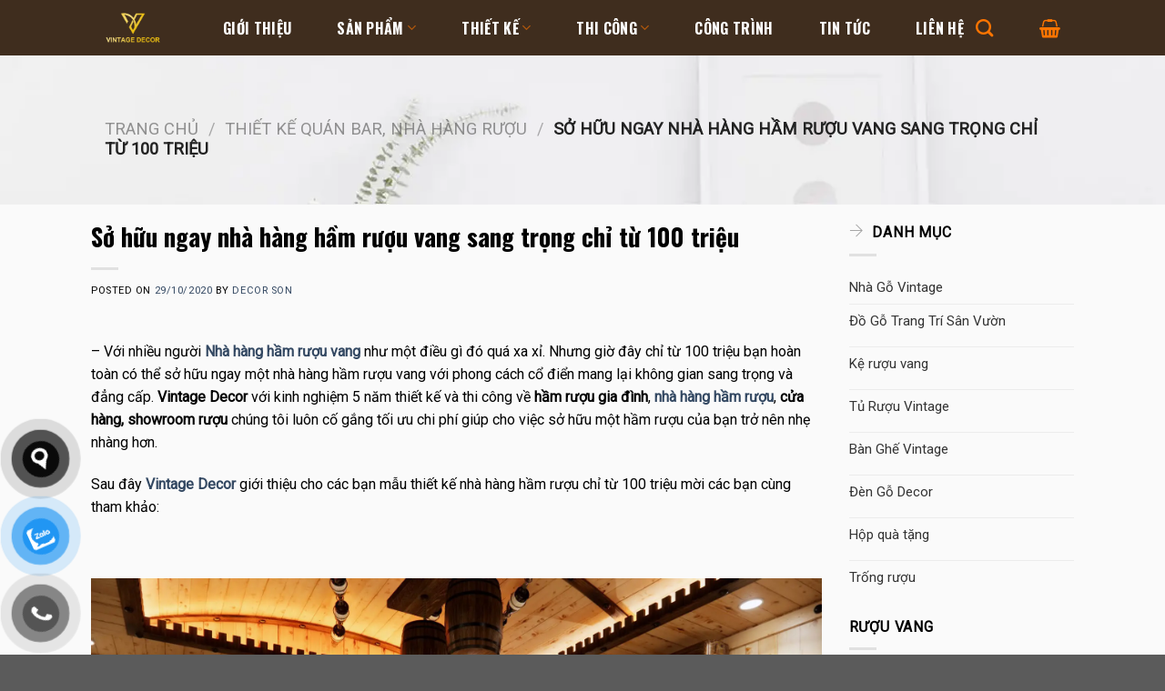

--- FILE ---
content_type: text/html; charset=UTF-8
request_url: https://vintagedecor.vn/so-huu-ngay-nha-hang-ham-ruou-vang-sang-trong-chi-tu-100-trieu/
body_size: 29656
content:
<!DOCTYPE html>
<!--[if IE 9 ]> <html lang="vi" prefix="og: https://ogp.me/ns#" class="ie9 loading-site no-js"> <![endif]-->
<!--[if IE 8 ]> <html lang="vi" prefix="og: https://ogp.me/ns#" class="ie8 loading-site no-js"> <![endif]-->
<!--[if (gte IE 9)|!(IE)]><!--><html lang="vi" prefix="og: https://ogp.me/ns#" class="loading-site no-js"> <!--<![endif]-->
<head><meta charset="UTF-8" /><script>if(navigator.userAgent.match(/MSIE|Internet Explorer/i)||navigator.userAgent.match(/Trident\/7\..*?rv:11/i)){var href=document.location.href;if(!href.match(/[?&]nowprocket/)){if(href.indexOf("?")==-1){if(href.indexOf("#")==-1){document.location.href=href+"?nowprocket=1"}else{document.location.href=href.replace("#","?nowprocket=1#")}}else{if(href.indexOf("#")==-1){document.location.href=href+"&nowprocket=1"}else{document.location.href=href.replace("#","&nowprocket=1#")}}}}</script><script>class RocketLazyLoadScripts{constructor(e){this.triggerEvents=e,this.eventOptions={passive:!0},this.userEventListener=this.triggerListener.bind(this),this.delayedScripts={normal:[],async:[],defer:[]},this.allJQueries=[]}_addUserInteractionListener(e){this.triggerEvents.forEach((t=>window.addEventListener(t,e.userEventListener,e.eventOptions)))}_removeUserInteractionListener(e){this.triggerEvents.forEach((t=>window.removeEventListener(t,e.userEventListener,e.eventOptions)))}triggerListener(){this._removeUserInteractionListener(this),"loading"===document.readyState?document.addEventListener("DOMContentLoaded",this._loadEverythingNow.bind(this)):this._loadEverythingNow()}async _loadEverythingNow(){this._delayEventListeners(),this._delayJQueryReady(this),this._handleDocumentWrite(),this._registerAllDelayedScripts(),this._preloadAllScripts(),await this._loadScriptsFromList(this.delayedScripts.normal),await this._loadScriptsFromList(this.delayedScripts.defer),await this._loadScriptsFromList(this.delayedScripts.async),await this._triggerDOMContentLoaded(),await this._triggerWindowLoad(),window.dispatchEvent(new Event("rocket-allScriptsLoaded"))}_registerAllDelayedScripts(){document.querySelectorAll("script[type=rocketlazyloadscript]").forEach((e=>{e.hasAttribute("src")?e.hasAttribute("async")&&!1!==e.async?this.delayedScripts.async.push(e):e.hasAttribute("defer")&&!1!==e.defer||"module"===e.getAttribute("data-rocket-type")?this.delayedScripts.defer.push(e):this.delayedScripts.normal.push(e):this.delayedScripts.normal.push(e)}))}async _transformScript(e){return await this._requestAnimFrame(),new Promise((t=>{const n=document.createElement("script");let r;[...e.attributes].forEach((e=>{let t=e.nodeName;"type"!==t&&("data-rocket-type"===t&&(t="type",r=e.nodeValue),n.setAttribute(t,e.nodeValue))})),e.hasAttribute("src")?(n.addEventListener("load",t),n.addEventListener("error",t)):(n.text=e.text,t()),e.parentNode.replaceChild(n,e)}))}async _loadScriptsFromList(e){const t=e.shift();return t?(await this._transformScript(t),this._loadScriptsFromList(e)):Promise.resolve()}_preloadAllScripts(){var e=document.createDocumentFragment();[...this.delayedScripts.normal,...this.delayedScripts.defer,...this.delayedScripts.async].forEach((t=>{const n=t.getAttribute("src");if(n){const t=document.createElement("link");t.href=n,t.rel="preload",t.as="script",e.appendChild(t)}})),document.head.appendChild(e)}_delayEventListeners(){let e={};function t(t,n){!function(t){function n(n){return e[t].eventsToRewrite.indexOf(n)>=0?"rocket-"+n:n}e[t]||(e[t]={originalFunctions:{add:t.addEventListener,remove:t.removeEventListener},eventsToRewrite:[]},t.addEventListener=function(){arguments[0]=n(arguments[0]),e[t].originalFunctions.add.apply(t,arguments)},t.removeEventListener=function(){arguments[0]=n(arguments[0]),e[t].originalFunctions.remove.apply(t,arguments)})}(t),e[t].eventsToRewrite.push(n)}function n(e,t){let n=e[t];Object.defineProperty(e,t,{get:()=>n||function(){},set(r){e["rocket"+t]=n=r}})}t(document,"DOMContentLoaded"),t(window,"DOMContentLoaded"),t(window,"load"),t(window,"pageshow"),t(document,"readystatechange"),n(document,"onreadystatechange"),n(window,"onload"),n(window,"onpageshow")}_delayJQueryReady(e){let t=window.jQuery;Object.defineProperty(window,"jQuery",{get:()=>t,set(n){if(n&&n.fn&&!e.allJQueries.includes(n)){n.fn.ready=n.fn.init.prototype.ready=function(t){e.domReadyFired?t.bind(document)(n):document.addEventListener("rocket-DOMContentLoaded",(()=>t.bind(document)(n)))};const t=n.fn.on;n.fn.on=n.fn.init.prototype.on=function(){if(this[0]===window){function e(e){return e.split(" ").map((e=>"load"===e||0===e.indexOf("load.")?"rocket-jquery-load":e)).join(" ")}"string"==typeof arguments[0]||arguments[0]instanceof String?arguments[0]=e(arguments[0]):"object"==typeof arguments[0]&&Object.keys(arguments[0]).forEach((t=>{delete Object.assign(arguments[0],{[e(t)]:arguments[0][t]})[t]}))}return t.apply(this,arguments),this},e.allJQueries.push(n)}t=n}})}async _triggerDOMContentLoaded(){this.domReadyFired=!0,await this._requestAnimFrame(),document.dispatchEvent(new Event("rocket-DOMContentLoaded")),await this._requestAnimFrame(),window.dispatchEvent(new Event("rocket-DOMContentLoaded")),await this._requestAnimFrame(),document.dispatchEvent(new Event("rocket-readystatechange")),await this._requestAnimFrame(),document.rocketonreadystatechange&&document.rocketonreadystatechange()}async _triggerWindowLoad(){await this._requestAnimFrame(),window.dispatchEvent(new Event("rocket-load")),await this._requestAnimFrame(),window.rocketonload&&window.rocketonload(),await this._requestAnimFrame(),this.allJQueries.forEach((e=>e(window).trigger("rocket-jquery-load"))),window.dispatchEvent(new Event("rocket-pageshow")),await this._requestAnimFrame(),window.rocketonpageshow&&window.rocketonpageshow()}_handleDocumentWrite(){const e=new Map;document.write=document.writeln=function(t){const n=document.currentScript,r=document.createRange(),i=n.parentElement;let o=e.get(n);void 0===o&&(o=n.nextSibling,e.set(n,o));const a=document.createDocumentFragment();r.setStart(a,0),a.appendChild(r.createContextualFragment(t)),i.insertBefore(a,o)}}async _requestAnimFrame(){return new Promise((e=>requestAnimationFrame(e)))}static run(){const e=new RocketLazyLoadScripts(["keydown","mousemove","touchmove","touchstart","touchend","wheel"]);e._addUserInteractionListener(e)}}RocketLazyLoadScripts.run();</script>
	
	<link rel="profile" href="https://gmpg.org/xfn/11" />
	<link rel="pingback" href="https://vintagedecor.vn/xmlrpc.php" />
	
	<script type="rocketlazyloadscript">(function(html){html.className = html.className.replace(/\bno-js\b/,'js')})(document.documentElement);</script>
<meta name="viewport" content="width=device-width, initial-scale=1, maximum-scale=1" />
<!-- Search Engine Optimization by Rank Math PRO - https://s.rankmath.com/home -->
<title>Sở Hữu Ngay Nhà Hàng Hầm Rượu Vang Sang Trọng Chỉ Từ 100 Triệu - VintageDecor</title><link rel="preload" as="style" href="https://fonts.googleapis.com/css?family=Oswald%3Aregular%2C700%2C700%7CRoboto%3Aregular%2Cregular%7CDancing%20Script%3Aregular%2C400&#038;display=swap" /><link rel="stylesheet" href="https://fonts.googleapis.com/css?family=Oswald%3Aregular%2C700%2C700%7CRoboto%3Aregular%2Cregular%7CDancing%20Script%3Aregular%2C400&#038;display=swap" media="print" onload="this.media='all'" /><noscript><link rel="stylesheet" href="https://fonts.googleapis.com/css?family=Oswald%3Aregular%2C700%2C700%7CRoboto%3Aregular%2Cregular%7CDancing%20Script%3Aregular%2C400&#038;display=swap" /></noscript><link rel="stylesheet" href="https://vintagedecor.vn/wp-content/cache/min/1/7beb6743c0122656aa5e72cf8a389d4b.css" media="all" data-minify="1" />
<meta name="description" content="– Với nhiều người Nhà hàng hầm rượu vang như một điều gì đó quá xa xỉ. Nhưng giờ đây chỉ từ 100 triệu bạn hoàn toàn có thể sở hữu ngay một nhà hàng hầm rượu"/>
<meta name="robots" content="follow, index, max-snippet:-1, max-video-preview:-1, max-image-preview:large"/>
<link rel="canonical" href="https://vintagedecor.vn/so-huu-ngay-nha-hang-ham-ruou-vang-sang-trong-chi-tu-100-trieu/" />
<meta property="og:locale" content="vi_VN" />
<meta property="og:type" content="article" />
<meta property="og:title" content="Sở Hữu Ngay Nhà Hàng Hầm Rượu Vang Sang Trọng Chỉ Từ 100 Triệu - VintageDecor" />
<meta property="og:description" content="– Với nhiều người Nhà hàng hầm rượu vang như một điều gì đó quá xa xỉ. Nhưng giờ đây chỉ từ 100 triệu bạn hoàn toàn có thể sở hữu ngay một nhà hàng hầm rượu" />
<meta property="og:url" content="https://vintagedecor.vn/so-huu-ngay-nha-hang-ham-ruou-vang-sang-trong-chi-tu-100-trieu/" />
<meta property="og:site_name" content="VintageDecor" />
<meta property="article:tag" content="cải tiến nhà hàng hầm rượu" />
<meta property="article:tag" content="ham ruou" />
<meta property="article:tag" content="nhà hàng hầm rượu" />
<meta property="article:section" content="Thiết kế quán bar, nhà hàng rượu" />
<meta property="og:updated_time" content="2020-10-29T09:35:07+07:00" />
<meta property="og:image" content="https://vintagedecor.vn/wp-content/uploads/2020/10/z2148657745460_2e1f21929f2f44ebabf84243c9e9bf60.jpg" />
<meta property="og:image:secure_url" content="https://vintagedecor.vn/wp-content/uploads/2020/10/z2148657745460_2e1f21929f2f44ebabf84243c9e9bf60.jpg" />
<meta property="og:image:width" content="1920" />
<meta property="og:image:height" content="1080" />
<meta property="og:image:alt" content="nhà hàng hầm rượu" />
<meta property="og:image:type" content="image/jpeg" />
<meta property="article:published_time" content="2020-10-29T09:22:37+07:00" />
<meta property="article:modified_time" content="2020-10-29T09:35:07+07:00" />
<meta name="twitter:card" content="summary_large_image" />
<meta name="twitter:title" content="Sở Hữu Ngay Nhà Hàng Hầm Rượu Vang Sang Trọng Chỉ Từ 100 Triệu - VintageDecor" />
<meta name="twitter:description" content="– Với nhiều người Nhà hàng hầm rượu vang như một điều gì đó quá xa xỉ. Nhưng giờ đây chỉ từ 100 triệu bạn hoàn toàn có thể sở hữu ngay một nhà hàng hầm rượu" />
<meta name="twitter:image" content="https://vintagedecor.vn/wp-content/uploads/2020/10/z2148657745460_2e1f21929f2f44ebabf84243c9e9bf60.jpg" />
<meta name="twitter:label1" content="Written by" />
<meta name="twitter:data1" content="Decor Son" />
<meta name="twitter:label2" content="Time to read" />
<meta name="twitter:data2" content="2 minutes" />
<script type="application/ld+json" class="rank-math-schema-pro">{"@context":"https://schema.org","@graph":[{"@type":["FurnitureStore","Organization"],"@id":"https://vintagedecor.vn/#organization","name":"VINTAGE DECOR","url":"https://vintagedecor.vn","openingHours":["Monday,Tuesday,Wednesday,Thursday,Friday,Saturday,Sunday 09:00-17:00"]},{"@type":"WebSite","@id":"https://vintagedecor.vn/#website","url":"https://vintagedecor.vn","name":"VINTAGE DECOR","publisher":{"@id":"https://vintagedecor.vn/#organization"},"inLanguage":"vi"},{"@type":"ImageObject","@id":"https://vintagedecor.vn/wp-content/uploads/2020/10/z2148657745460_2e1f21929f2f44ebabf84243c9e9bf60.jpg","url":"https://vintagedecor.vn/wp-content/uploads/2020/10/z2148657745460_2e1f21929f2f44ebabf84243c9e9bf60.jpg","width":"1920","height":"1080","inLanguage":"vi"},{"@type":"WebPage","@id":"https://vintagedecor.vn/so-huu-ngay-nha-hang-ham-ruou-vang-sang-trong-chi-tu-100-trieu/#webpage","url":"https://vintagedecor.vn/so-huu-ngay-nha-hang-ham-ruou-vang-sang-trong-chi-tu-100-trieu/","name":"S\u1edf H\u1eefu Ngay Nh\u00e0 H\u00e0ng H\u1ea7m R\u01b0\u1ee3u Vang Sang Tr\u1ecdng Ch\u1ec9 T\u1eeb 100 Tri\u1ec7u - VintageDecor","datePublished":"2020-10-29T09:22:37+07:00","dateModified":"2020-10-29T09:35:07+07:00","isPartOf":{"@id":"https://vintagedecor.vn/#website"},"primaryImageOfPage":{"@id":"https://vintagedecor.vn/wp-content/uploads/2020/10/z2148657745460_2e1f21929f2f44ebabf84243c9e9bf60.jpg"},"inLanguage":"vi"},{"@type":"BlogPosting","headline":"S\u1edf H\u1eefu Ngay Nh\u00e0 H\u00e0ng H\u1ea7m R\u01b0\u1ee3u Vang Sang Tr\u1ecdng Ch\u1ec9 T\u1eeb 100 Tri\u1ec7u - VintageDecor","datePublished":"2020-10-29T09:22:37+07:00","dateModified":"2020-10-29T09:35:07+07:00","author":{"@type":"Person","name":"Decor Son"},"name":"S\u1edf H\u1eefu Ngay Nh\u00e0 H\u00e0ng H\u1ea7m R\u01b0\u1ee3u Vang Sang Tr\u1ecdng Ch\u1ec9 T\u1eeb 100 Tri\u1ec7u - VintageDecor","articleSection":"Thi\u1ebft k\u1ebf qu\u00e1n bar, nh\u00e0 h\u00e0ng r\u01b0\u1ee3u","@id":"https://vintagedecor.vn/so-huu-ngay-nha-hang-ham-ruou-vang-sang-trong-chi-tu-100-trieu/#schema-67985","isPartOf":{"@id":"https://vintagedecor.vn/so-huu-ngay-nha-hang-ham-ruou-vang-sang-trong-chi-tu-100-trieu/#webpage"},"publisher":{"@id":"https://vintagedecor.vn/#organization"},"image":{"@id":"https://vintagedecor.vn/wp-content/uploads/2020/10/z2148657745460_2e1f21929f2f44ebabf84243c9e9bf60.jpg"},"inLanguage":"vi","mainEntityOfPage":{"@id":"https://vintagedecor.vn/so-huu-ngay-nha-hang-ham-ruou-vang-sang-trong-chi-tu-100-trieu/#webpage"}}]}</script>
<!-- /Rank Math WordPress SEO plugin -->

<link rel='dns-prefetch' href='//fonts.googleapis.com' />
<link href='https://fonts.gstatic.com' crossorigin rel='preconnect' />
<link rel="alternate" type="application/rss+xml" title="Dòng thông tin VintageDecor &raquo;" href="https://vintagedecor.vn/feed/" />
<link rel="alternate" type="application/rss+xml" title="Dòng phản hồi VintageDecor &raquo;" href="https://vintagedecor.vn/comments/feed/" />
<style type="text/css">
img.wp-smiley,
img.emoji {
	display: inline !important;
	border: none !important;
	box-shadow: none !important;
	height: 1em !important;
	width: 1em !important;
	margin: 0 .07em !important;
	vertical-align: -0.1em !important;
	background: none !important;
	padding: 0 !important;
}
</style>
	



<style id='woocommerce-inline-inline-css' type='text/css'>
.woocommerce form .form-row .required { visibility: visible; }
</style>



<style id='ez-toc-inline-css' type='text/css'>
div#ez-toc-container p.ez-toc-title {font-size: 120%;}div#ez-toc-container p.ez-toc-title {font-weight: 500;}div#ez-toc-container ul li {font-size: 95%;}div#ez-toc-container nav ul ul li ul li {font-size: %!important;}
.ez-toc-container-direction {direction: ltr;}.ez-toc-counter ul{counter-reset: item;}.ez-toc-counter nav ul li a::before {content: counters(item, ".", decimal) ". ";display: inline-block;counter-increment: item;flex-grow: 0;flex-shrink: 0;margin-right: .2em; float: left;}.ez-toc-widget-direction {direction: ltr;}.ez-toc-widget-container ul{counter-reset: item;}.ez-toc-widget-container nav ul li a::before {content: counters(item, ".", decimal) ". ";display: inline-block;counter-increment: item;flex-grow: 0;flex-shrink: 0;margin-right: .2em; float: left;}
</style>




<style id='__EPYT__style-inline-css' type='text/css'>

                .epyt-gallery-thumb {
                        width: 33.333%;
                }
                
</style>



<script type="rocketlazyloadscript" data-rocket-type='text/javascript' src='https://vintagedecor.vn/wp-includes/js/jquery/jquery.min.js?ver=3.5.1' id='jquery-core-js' defer></script>
<script type="rocketlazyloadscript" data-rocket-type='text/javascript' src='https://vintagedecor.vn/wp-includes/js/jquery/jquery-migrate.min.js?ver=3.3.2' id='jquery-migrate-js' defer></script>
<script type="rocketlazyloadscript" data-rocket-type='text/javascript' id='ez-toc-scroll-scriptjs-js-after'>window.addEventListener('DOMContentLoaded', function() {
jQuery(document).ready(function(){document.querySelectorAll(".ez-toc-section").forEach(t=>{t.setAttribute("ez-toc-data-id","#"+decodeURI(t.getAttribute("id")))}),jQuery("a.ez-toc-link").click(function(){let t=jQuery(this).attr("href"),e=jQuery("#wpadminbar"),i=0;30>30&&(i=30),e.length&&(i+=e.height()),jQuery('[ez-toc-data-id="'+decodeURI(t)+'"]').length>0&&(i=jQuery('[ez-toc-data-id="'+decodeURI(t)+'"]').offset().top-i),jQuery("html, body").animate({scrollTop:i},500)})});
});</script>
<script type='text/javascript' id='__ytprefs__-js-extra'>
/* <![CDATA[ */
var _EPYT_ = {"ajaxurl":"https:\/\/vintagedecor.vn\/wp-admin\/admin-ajax.php","security":"8e52cc5453","gallery_scrolloffset":"20","eppathtoscripts":"https:\/\/vintagedecor.vn\/wp-content\/plugins\/youtube-embed-plus\/scripts\/","eppath":"https:\/\/vintagedecor.vn\/wp-content\/plugins\/youtube-embed-plus\/","epresponsiveselector":"[\"iframe.__youtube_prefs_widget__\"]","epdovol":"1","version":"14.1.6.1","evselector":"iframe.__youtube_prefs__[src], iframe[src*=\"youtube.com\/embed\/\"], iframe[src*=\"youtube-nocookie.com\/embed\/\"]","ajax_compat":"","maxres_facade":"eager","ytapi_load":"light","pause_others":"","stopMobileBuffer":"1","facade_mode":"","not_live_on_channel":"","vi_active":"","vi_js_posttypes":[]};
/* ]]> */
</script>
<script type="rocketlazyloadscript" data-rocket-type='text/javascript' src='https://vintagedecor.vn/wp-content/plugins/youtube-embed-plus/scripts/ytprefs.min.js?ver=14.1.6.1' id='__ytprefs__-js' defer></script>
<link rel="https://api.w.org/" href="https://vintagedecor.vn/wp-json/" /><link rel="alternate" type="application/json" href="https://vintagedecor.vn/wp-json/wp/v2/posts/11909" /><link rel="EditURI" type="application/rsd+xml" title="RSD" href="https://vintagedecor.vn/xmlrpc.php?rsd" />
<link rel="wlwmanifest" type="application/wlwmanifest+xml" href="https://vintagedecor.vn/wp-includes/wlwmanifest.xml" /> 
<meta name="generator" content="WordPress 5.6.7" />
<link rel='shortlink' href='https://vintagedecor.vn/?p=11909' />
<link rel="alternate" type="application/json+oembed" href="https://vintagedecor.vn/wp-json/oembed/1.0/embed?url=https%3A%2F%2Fvintagedecor.vn%2Fso-huu-ngay-nha-hang-ham-ruou-vang-sang-trong-chi-tu-100-trieu%2F" />
<link rel="alternate" type="text/xml+oembed" href="https://vintagedecor.vn/wp-json/oembed/1.0/embed?url=https%3A%2F%2Fvintagedecor.vn%2Fso-huu-ngay-nha-hang-ham-ruou-vang-sang-trong-chi-tu-100-trieu%2F&#038;format=xml" />
<meta name="google-site-verification" content="1fm4RBj9Cbj3xLbnC_QojQPxIFwD36I8CJBAZIe5Odw" />
<meta name="google-site-verification" content="8jR_zGmXdmz_ESBVqOJS1YF8O6LwMA9NzOQvWdI3Rrc" />
<meta name="google-site-verification" content="Pu0QyMyOQ316aARke79adAufmTIJ0kjfvf6krSIdrzM" />
<!-- Google tag (gtag.js) --> <script type="rocketlazyloadscript" async src="https://www.googletagmanager.com/gtag/js?id=AW-16497800935"></script> <script type="rocketlazyloadscript"> window.dataLayer = window.dataLayer || []; function gtag(){dataLayer.push(arguments);} gtag('js', new Date()); gtag('config', 'AW-16497800935'); </script><!-- Schema optimized by Schema Pro --><script type="application/ld+json">{"@context":"https://schema.org","@type":"LocalBusiness","name":"Vintagedecor - Thiết Kế Thi Công Showroom Hầm Rượu Vang","image":{"@type":"ImageObject","url":"https://vintagedecor.vn/wp-content/uploads/2020/10/d59ca909780a85703f4b189bb1a72fb8-iti-com-vn.jpg","width":1920,"height":680},"telephone":"0966555333","url":"https://vintagedecor.vn","address":{"@type":"PostalAddress","streetAddress":"38 Trần Cung","addressLocality":"Cổ Nhuế, Bắc Từ Liêm","postalCode":"100000","addressRegion":"Hà Nội","addressCountry":"VN"},"aggregateRating":{"@type":"AggregateRating","ratingValue":"4.8","reviewCount":"513"},"priceRange":"100000","openingHoursSpecification":[{"@type":"OpeningHoursSpecification","dayOfWeek":["Monday","Tuesday","Wednesday","Thursday","Friday","Saturday","Sunday"],"opens":"08:00","closes":"22:00"}],"geo":{"@type":"GeoCoordinates","latitude":"21.0469454","longitude":"105.786964"}}</script><!-- / Schema optimized by Schema Pro --><!-- Schema optimized by Schema Pro --><script type="application/ld+json">{"@context":"https://schema.org","@type":"article","mainEntityOfPage":{"@type":"WebPage","@id":"https://vintagedecor.vn/so-huu-ngay-nha-hang-ham-ruou-vang-sang-trong-chi-tu-100-trieu/"},"headline":"Sở hữu ngay nhà hàng hầm rượu vang sang trọng chỉ từ 100 triệu","image":{"@type":"ImageObject","url":"https://vintagedecor.vn/wp-content/uploads/2020/10/z2148657745460_2e1f21929f2f44ebabf84243c9e9bf60.jpg","width":1920,"height":1080},"datePublished":"2020-10-29T09:22:37","dateModified":"2020-10-29T09:35:07","author":{"@type":"Person","name":"Decor Son"},"publisher":{"@type":"Organization","name":"VintageDecor","logo":{"@type":"ImageObject","url":"https://vintagedecor.vn/wp-content/uploads/2022/01/cropped-logo-vintagedecor-2-60x60.png"}}}</script><!-- / Schema optimized by Schema Pro --><!-- site-navigation-element Schema optimized by Schema Pro --><script type="application/ld+json">{"@context":"https:\/\/schema.org","@graph":[{"@context":"https:\/\/schema.org","@type":"SiteNavigationElement","id":"site-navigation","name":"Trang ch\u1ee7","url":"https:\/\/vintagedecor.vn\/"},{"@context":"https:\/\/schema.org","@type":"SiteNavigationElement","id":"site-navigation","name":"Thi\u1ebft k\u1ebf qu\u00e1n bar, nh\u00e0 h\u00e0ng r\u01b0\u1ee3u","url":"https:\/\/vintagedecor.vn\/thiet-ke-quan-bar-nha-hang-ruou\/"},{"@context":"https:\/\/schema.org","@type":"SiteNavigationElement","id":"site-navigation","name":"Showroom - C\u1eeda h\u00e0ng R\u01b0\u1ee3u","url":"https:\/\/vintagedecor.vn\/thiet-ke-cua-hang-showroom-ruou\/"},{"@context":"https:\/\/schema.org","@type":"SiteNavigationElement","id":"site-navigation","name":"Th\u00f9ng tr\u1ed1ng r\u01b0\u1ee3u \u0111a n\u0103ng","url":"https:\/\/vintagedecor.vn\/thung-trong-ruou-da-nang\/"},{"@context":"https:\/\/schema.org","@type":"SiteNavigationElement","id":"site-navigation","name":"B\u00e0n gh\u1ebf th\u00f9ng tr\u1ed1ng r\u01b0\u1ee3u","url":"https:\/\/vintagedecor.vn\/thung-trong-ruou-da-nang\/ban-ghe-trong-thung-ruou\/"},{"@context":"https:\/\/schema.org","@type":"SiteNavigationElement","id":"site-navigation","name":"T\u1ee7 k\u1ec7 th\u00f9ng tr\u1ed1ng r\u01b0\u1ee3u","url":"https:\/\/vintagedecor.vn\/thung-trong-ruou-da-nang\/tu-ke-thung-trong-ruou\/"},{"@context":"https:\/\/schema.org","@type":"SiteNavigationElement","id":"site-navigation","name":"Qu\u1ea7y bar th\u00f9ng tr\u1ed1ng r\u01b0\u1ee3u","url":"https:\/\/vintagedecor.vn\/thung-trong-ruou-da-nang\/quay-bar-thung-trong-ruou\/"},{"@context":"https:\/\/schema.org","@type":"SiteNavigationElement","id":"site-navigation","name":"T\u1ee7 k\u1ec7 tr\u01b0ng b\u00e0y r\u01b0\u1ee3u vang","url":"https:\/\/vintagedecor.vn\/tu-ruou-ke-ruou\/"},{"@context":"https:\/\/schema.org","@type":"SiteNavigationElement","id":"site-navigation","name":"T\u1ee7 r\u01b0\u1ee3u trang tr\u00ed","url":"https:\/\/vintagedecor.vn\/tu-ruou-ke-ruou\/tu-ruou-trang-tri\/"},{"@context":"https:\/\/schema.org","@type":"SiteNavigationElement","id":"site-navigation","name":"Gi\u00e1, k\u1ec7 r\u01b0\u1ee3u treo t\u01b0\u1eddng","url":"https:\/\/vintagedecor.vn\/gia-ke-ruou-treo-tuong\/"},{"@context":"https:\/\/schema.org","@type":"SiteNavigationElement","id":"site-navigation","name":"R\u01b0\u01a1ng g\u1ed7 Decor","url":"https:\/\/vintagedecor.vn\/ruong-go-decor\/"},{"@context":"https:\/\/schema.org","@type":"SiteNavigationElement","id":"site-navigation","name":"H\u1ed9p \u0111\u1ef1ng r\u01b0\u1ee3u","url":"https:\/\/vintagedecor.vn\/hop-dung-ruou-go\/"},{"@context":"https:\/\/schema.org","@type":"SiteNavigationElement","id":"site-navigation","name":"\u0110\u00e8n g\u1ed7 Decor","url":"https:\/\/vintagedecor.vn\/den-decor\/"},{"@context":"https:\/\/schema.org","@type":"SiteNavigationElement","id":"site-navigation","name":"B\u00e0n gh\u1ebf Vintage","url":"https:\/\/vintagedecor.vn\/noi-that-retro-co-dien\/ban-ghe-vintage\/"},{"@context":"https:\/\/schema.org","@type":"SiteNavigationElement","id":"site-navigation","name":"T\u1ee7 Vintage","url":"https:\/\/vintagedecor.vn\/noi-that-retro-co-dien\/tu-vintage\/"},{"@context":"https:\/\/schema.org","@type":"SiteNavigationElement","id":"site-navigation","name":"K\u1ec7 Vintage","url":"https:\/\/vintagedecor.vn\/noi-that-retro-co-dien\/ke-vintage\/"},{"@context":"https:\/\/schema.org","@type":"SiteNavigationElement","id":"site-navigation","name":"Gi\u01b0\u1eddng Vintage","url":"https:\/\/vintagedecor.vn\/noi-that-retro-co-dien\/giuong-vintage\/"},{"@context":"https:\/\/schema.org","@type":"SiteNavigationElement","id":"site-navigation","name":"\u0110\u1eb9p, \u0110\u1ed9c, L\u1ea1","url":"https:\/\/vintagedecor.vn\/noi-that-retro-co-dien\/dep-doc-la\/"},{"@context":"https:\/\/schema.org","@type":"SiteNavigationElement","id":"site-navigation","name":"Gi\u1edbi thi\u1ec7u","url":"https:\/\/vintagedecor.vn\/gioi-thieu-ve-vintage-decor\/"},{"@context":"https:\/\/schema.org","@type":"SiteNavigationElement","id":"site-navigation","name":"Thi\u1ebft k\u1ebf h\u1ea7m r\u01b0\u1ee3u","url":"https:\/\/vintagedecor.vn\/thiet-ke-ham-ruou\/"},{"@context":"https:\/\/schema.org","@type":"SiteNavigationElement","id":"site-navigation","name":"Blog Vintage","url":"https:\/\/vintagedecor.vn\/blog-vintage\/"},{"@context":"https:\/\/schema.org","@type":"SiteNavigationElement","id":"site-navigation","name":"B\u1ea3ng gi\u00e1 d\u1ecbch v\u1ee5 thi\u1ebft k\u1ebf","url":"https:\/\/vintagedecor.vn\/bang-gia-dich-vu-thiet-ke-tai-vintagedecor-vn\/"},{"@context":"https:\/\/schema.org","@type":"SiteNavigationElement","id":"site-navigation","name":"D\u1ecbch V\u1ee5 Thi C\u00f4ng Thi\u1ebft K\u1ebf N\u1ed9i Th\u1ea5t H\u1ea7m R\u01b0\u1ee3u, Qu\u00e1n R\u01b0\u1ee3u","url":"https:\/\/vintagedecor.vn\/dich-vu\/"},{"@context":"https:\/\/schema.org","@type":"SiteNavigationElement","id":"site-navigation","name":"Li\u00ean h\u1ec7","url":"https:\/\/vintagedecor.vn\/lien-he\/"}]}</script><!-- / site-navigation-element Schema optimized by Schema Pro --><!-- sitelink-search-box Schema optimized by Schema Pro --><script type="application/ld+json">{"@context":"https:\/\/schema.org","@type":"WebSite","name":"VintageDecor","url":"https:\/\/vintagedecor.vn","potentialAction":[{"@type":"SearchAction","target":"https:\/\/vintagedecor.vn\/?s={search_term_string}","query-input":"required name=search_term_string"}]}</script><!-- / sitelink-search-box Schema optimized by Schema Pro --><!-- breadcrumb Schema optimized by Schema Pro --><script type="application/ld+json">{"@context":"https:\/\/schema.org","@type":"BreadcrumbList","itemListElement":[{"@type":"ListItem","position":1,"item":{"@id":"https:\/\/vintagedecor.vn\/","name":"Home"}},{"@type":"ListItem","position":2,"item":{"@id":"https:\/\/vintagedecor.vn\/so-huu-ngay-nha-hang-ham-ruou-vang-sang-trong-chi-tu-100-trieu\/","name":"S\u1edf h\u1eefu ngay nh\u00e0 h\u00e0ng h\u1ea7m r\u01b0\u1ee3u vang sang tr\u1ecdng ch\u1ec9 t\u1eeb 100 tri\u1ec7u"}}]}</script><!-- / breadcrumb Schema optimized by Schema Pro --><style>.bg{opacity: 0; transition: opacity 1s; -webkit-transition: opacity 1s;} .bg-loaded{opacity: 1;}</style><!--[if IE]><link rel="stylesheet" type="text/css" href="https://vintagedecor.vn/wp-content/themes/flatsome/assets/css/ie-fallback.css"><script src="//cdnjs.cloudflare.com/ajax/libs/html5shiv/3.6.1/html5shiv.js"></script><script>var head = document.getElementsByTagName('head')[0],style = document.createElement('style');style.type = 'text/css';style.styleSheet.cssText = ':before,:after{content:none !important';head.appendChild(style);setTimeout(function(){head.removeChild(style);}, 0);</script><script src="https://vintagedecor.vn/wp-content/themes/flatsome/assets/libs/ie-flexibility.js"></script><![endif]--><meta name="google-site-verification" content="LJxKaLNvQdJ9rHBU94tNMTpQaXSBNtNMbjWsXta2zLI" />
<!-- Google Tag Manager -->
<script type="rocketlazyloadscript">(function(w,d,s,l,i){w[l]=w[l]||[];w[l].push({'gtm.start':
new Date().getTime(),event:'gtm.js'});var f=d.getElementsByTagName(s)[0],
j=d.createElement(s),dl=l!='dataLayer'?'&l='+l:'';j.async=true;j.src=
'https://www.googletagmanager.com/gtm.js?id='+i+dl;f.parentNode.insertBefore(j,f);
})(window,document,'script','dataLayer','GTM-P4DTS5Z');</script>
<!-- End Google Tag Manager -->
<!-- Global site tag (gtag.js) - Google Analytics -->
<script type="rocketlazyloadscript" async src="https://www.googletagmanager.com/gtag/js?id=UA-160669902-2"></script>
<script type="rocketlazyloadscript">
  window.dataLayer = window.dataLayer || [];
  function gtag(){dataLayer.push(arguments);}
  gtag('js', new Date());

  gtag('config', 'UA-160669902-2');
</script>

<!-- Google tag (gtag.js) -->
<script type="rocketlazyloadscript" async src="https://www.googletagmanager.com/gtag/js?id=G-FH1EN9VFGB"></script>
<script type="rocketlazyloadscript">
  window.dataLayer = window.dataLayer || [];
  function gtag(){dataLayer.push(arguments);}
  gtag('js', new Date());

  gtag('config', 'G-FH1EN9VFGB');
</script>

<!-- Google tag (gtag.js) -->
<script type="rocketlazyloadscript" async src="https://www.googletagmanager.com/gtag/js?id=G-079Q8BR0QS"></script>
<script type="rocketlazyloadscript">
  window.dataLayer = window.dataLayer || [];
  function gtag(){dataLayer.push(arguments);}
  gtag('js', new Date());

  gtag('config', 'G-079Q8BR0QS');
</script>	<noscript><style>.woocommerce-product-gallery{ opacity: 1 !important; }</style></noscript>
				<style id="wpsp-style-frontend"></style>
			<link rel="icon" href="https://vintagedecor.vn/wp-content/uploads/2022/01/cropped-logo-vintagedecor-2-60x60.png" sizes="32x32" />
<link rel="icon" href="https://vintagedecor.vn/wp-content/uploads/2022/01/cropped-logo-vintagedecor-2-510x510.png" sizes="192x192" />
<link rel="apple-touch-icon" href="https://vintagedecor.vn/wp-content/uploads/2022/01/cropped-logo-vintagedecor-2-510x510.png" />
<meta name="msapplication-TileImage" content="https://vintagedecor.vn/wp-content/uploads/2022/01/cropped-logo-vintagedecor-2-510x510.png" />
<style id="custom-css" type="text/css">:root {--primary-color: #11519B;}.header-main{height: 61px}#logo img{max-height: 61px}#logo{width:100px;}.header-bottom{min-height: 10px}.header-top{min-height: 30px}.transparent .header-main{height: 265px}.transparent #logo img{max-height: 265px}.has-transparent + .page-title:first-of-type,.has-transparent + #main > .page-title,.has-transparent + #main > div > .page-title,.has-transparent + #main .page-header-wrapper:first-of-type .page-title{padding-top: 265px;}.header.show-on-scroll,.stuck .header-main{height:70px!important}.stuck #logo img{max-height: 70px!important}.search-form{ width: 93%;}.header-bg-color, .header-wrapper {background-color: #3f2d1e}.header-bottom {background-color: #f1f1f1}.header-main .nav > li > a{line-height: 16px }.stuck .header-main .nav > li > a{line-height: 50px }.header-bottom-nav > li > a{line-height: 47px }@media (max-width: 549px) {.header-main{height: 64px}#logo img{max-height: 64px}}.main-menu-overlay{background-color: #000000}.nav-dropdown-has-arrow li.has-dropdown:before{border-bottom-color: #FFFFFF;}.nav .nav-dropdown{border-color: #FFFFFF }.nav-dropdown-has-arrow li.has-dropdown:after{border-bottom-color: #FFFFFF;}.nav .nav-dropdown{background-color: #FFFFFF}/* Color */.accordion-title.active, .has-icon-bg .icon .icon-inner,.logo a, .primary.is-underline, .primary.is-link, .badge-outline .badge-inner, .nav-outline > li.active> a,.nav-outline >li.active > a, .cart-icon strong,[data-color='primary'], .is-outline.primary{color: #11519B;}/* Color !important */[data-text-color="primary"]{color: #11519B!important;}/* Background Color */[data-text-bg="primary"]{background-color: #11519B;}/* Background */.scroll-to-bullets a,.featured-title, .label-new.menu-item > a:after, .nav-pagination > li > .current,.nav-pagination > li > span:hover,.nav-pagination > li > a:hover,.has-hover:hover .badge-outline .badge-inner,button[type="submit"], .button.wc-forward:not(.checkout):not(.checkout-button), .button.submit-button, .button.primary:not(.is-outline),.featured-table .title,.is-outline:hover, .has-icon:hover .icon-label,.nav-dropdown-bold .nav-column li > a:hover, .nav-dropdown.nav-dropdown-bold > li > a:hover, .nav-dropdown-bold.dark .nav-column li > a:hover, .nav-dropdown.nav-dropdown-bold.dark > li > a:hover, .is-outline:hover, .tagcloud a:hover,.grid-tools a, input[type='submit']:not(.is-form), .box-badge:hover .box-text, input.button.alt,.nav-box > li > a:hover,.nav-box > li.active > a,.nav-pills > li.active > a ,.current-dropdown .cart-icon strong, .cart-icon:hover strong, .nav-line-bottom > li > a:before, .nav-line-grow > li > a:before, .nav-line > li > a:before,.banner, .header-top, .slider-nav-circle .flickity-prev-next-button:hover svg, .slider-nav-circle .flickity-prev-next-button:hover .arrow, .primary.is-outline:hover, .button.primary:not(.is-outline), input[type='submit'].primary, input[type='submit'].primary, input[type='reset'].button, input[type='button'].primary, .badge-inner{background-color: #11519B;}/* Border */.nav-vertical.nav-tabs > li.active > a,.scroll-to-bullets a.active,.nav-pagination > li > .current,.nav-pagination > li > span:hover,.nav-pagination > li > a:hover,.has-hover:hover .badge-outline .badge-inner,.accordion-title.active,.featured-table,.is-outline:hover, .tagcloud a:hover,blockquote, .has-border, .cart-icon strong:after,.cart-icon strong,.blockUI:before, .processing:before,.loading-spin, .slider-nav-circle .flickity-prev-next-button:hover svg, .slider-nav-circle .flickity-prev-next-button:hover .arrow, .primary.is-outline:hover{border-color: #11519B}.nav-tabs > li.active > a{border-top-color: #11519B}.widget_shopping_cart_content .blockUI.blockOverlay:before { border-left-color: #11519B }.woocommerce-checkout-review-order .blockUI.blockOverlay:before { border-left-color: #11519B }/* Fill */.slider .flickity-prev-next-button:hover svg,.slider .flickity-prev-next-button:hover .arrow{fill: #11519B;}/* Background Color */[data-icon-label]:after, .secondary.is-underline:hover,.secondary.is-outline:hover,.icon-label,.button.secondary:not(.is-outline),.button.alt:not(.is-outline), .badge-inner.on-sale, .button.checkout, .single_add_to_cart_button, .current .breadcrumb-step{ background-color:#007784; }[data-text-bg="secondary"]{background-color: #007784;}/* Color */.secondary.is-underline,.secondary.is-link, .secondary.is-outline,.stars a.active, .star-rating:before, .woocommerce-page .star-rating:before,.star-rating span:before, .color-secondary{color: #007784}/* Color !important */[data-text-color="secondary"]{color: #007784!important;}/* Border */.secondary.is-outline:hover{border-color:#007784}body{font-size: 100%;}@media screen and (max-width: 549px){body{font-size: 100%;}}body{font-family:"Roboto", sans-serif}body{font-weight: 0}body{color: #000000}.nav > li > a {font-family:"Oswald", sans-serif;}.mobile-sidebar-levels-2 .nav > li > ul > li > a {font-family:"Oswald", sans-serif;}.nav > li > a {font-weight: 700;}.mobile-sidebar-levels-2 .nav > li > ul > li > a {font-weight: 700;}h1,h2,h3,h4,h5,h6,.heading-font, .off-canvas-center .nav-sidebar.nav-vertical > li > a{font-family: "Oswald", sans-serif;}h1,h2,h3,h4,h5,h6,.heading-font,.banner h1,.banner h2{font-weight: 700;}h1,h2,h3,h4,h5,h6,.heading-font{color: #000000;}.alt-font{font-family: "Dancing Script", sans-serif;}.alt-font{font-weight: 400!important;}.header:not(.transparent) .header-nav.nav > li > a {color: #ffffff;}.header:not(.transparent) .header-nav.nav > li > a:hover,.header:not(.transparent) .header-nav.nav > li.active > a,.header:not(.transparent) .header-nav.nav > li.current > a,.header:not(.transparent) .header-nav.nav > li > a.active,.header:not(.transparent) .header-nav.nav > li > a.current{color: #9b4c08;}.header-nav.nav-line-bottom > li > a:before,.header-nav.nav-line-grow > li > a:before,.header-nav.nav-line > li > a:before,.header-nav.nav-box > li > a:hover,.header-nav.nav-box > li.active > a,.header-nav.nav-pills > li > a:hover,.header-nav.nav-pills > li.active > a{color:#FFF!important;background-color: #9b4c08;}.products.has-equal-box-heights .box-image {padding-top: 100%;}@media screen and (min-width: 550px){.products .box-vertical .box-image{min-width: 247px!important;width: 247px!important;}}/* Custom CSS */.top-iti .button{margin-top:30px;}.top-iti .cot-top{margin-bottom: -15px;}.san-pham-home .col-inner{background: white;border: 0;box-shadow: 2px 1px 2px #00000017;border-radius: 10px;}.san-pham-home .section-title b{background-color:transparent; padding-top:10px;}.san-pham-home h3.section-title{padding-top:16px;width:auto;margin:0 auto;}.star-rating span:before{color:#f3b012 !important;}.accordion-title.active{border-color:#f3b012 !important;}.top-iti .button.primary:not(.is-outline){background-color:#ad6a05;}.san-pham-home .is-outline.primary{color: #ad6a05 !important;}.tin-tuc-home .post-item .col-inner{background: white;border: 0;}.tin-tuc-home h5.post-title{color: #333;text-shadow: none;font-size: 15px;margin: 0 0 10px;line-height: 24px;display: -webkit-box;max-height: 46px;overflow: hidden;-webkit-line-clamp: 2;position: relative;text-overflow: ellipsis;white-space: normal;word-wrap: break-word;-webkit-box-orient: vertical;letter-spacing: 0;order: 1;text-transform: uppercase;}.camket .icon-box {margin-bottom: 25px;}.camket .icon-box .icon-box-text p {font-size: 15px;color: #afafaf;}.camket .section-title-center span:after {content: "";display: table;clear: both;background: url(/wp-content/uploads/2020/08/line-1.png);width: 100%;height: 20px;background-repeat: no-repeat;background-position-x: center;background-position-y: bottom;padding-top: 0;}.footer-section {background-image: url(/wp-content/uploads/2020/08/transparent-pattern-png-8.png);background-repeat: repeat-x;}.tu-van input[type='submit']:not(.is-form){background-color:#e86415;color:#fff;font-weight:bold;}.product-small.box{background: #ffffff;}.product-small.box .product-title a{text-align:center;font-weight:bold;color:#333 !important;display:block;font-size:16px;}.product-main{ background: #eee;}.product-small .box-image::before {position: absolute;top: 0;left: -75%;z-index: 2;display: block;content: '';width: 50%;height: 100%;background: -webkit-linear-gradient(left,rgba(255,255,255,0) 0,rgba(255,255,255,.3) 100%);background: linear-gradient(to right,rgba(255,255,255,0) 0,rgba(255,255,255,.3) 100%);-webkit-transform: skewX(-25deg);transform: skewX(-25deg);}.product-small .box-image:hover::before{-webkit-animation:shine .75s;animation:shine .75s}@-webkit-keyframes shine{100%{left:125%}}@keyframes shine{100%{left:125%}}.archive .box-blog-post{border-bottom:1px solid #ddd;}.caldera-grid input[type='submit']:not(.is-form){background-color:#e09a16;color:#fff;}.cam-ket-section{padding-bottom: 0px !important;}.alert {background-color: #ff7600 !important;}h5.post-title{color:#ff7600;height:50px;overflow:hidden;}.float-contact {position: fixed;bottom: 20px;left: 20px;z-index: 99999;}.chat-zalo {background: #8eb22b;border-radius: 20px;padding: 0px 18px;color: white;display: block;margin-bottom: 6px;}.chat-zalo a, .chat-face a, .hotline a {font-size: 15px;color: white;font-weight: normal;text-transform: none;line-height: 0;}.chat-face {background: #125c9e;border-radius: 20px;padding: 0px 18px;color: white;display: block;margin-bottom: 6px;}.float-contact .hotline {background: #d11a59 !important;border-radius: 20px;padding: 0 18px;color: white;display: block;margin-bottom: 6px;}.mobile-hotline{display:none;}.nav-dropdown>li.nav-dropdown-col{display:block}.nav-dropdown{border:1px solid #ddd; padding:0}.nav-dropdown .nav-dropdown-col>a, .nav-dropdown li a{font-weight:normal !important; text-transform:none !important;font-size:15px; font-weight:500}.nav-dropdown .nav-dropdown-col>ul li:hover{background:#FF6633}.nav-dropdown-default>li:hover>a, .nav-dropdown .nav-dropdown-col>ul li:hover>a{color:white}.nav-dropdown-default>li:hover{background:#008848}.nav-dropdown-default>li>a{border-bottom:0 !important}.nav-dropdown-has-arrow li.has-dropdown:before{border-width: 10px;margin-left: -10px;}.nav-dropdown .nav-dropdown-col>ul{border: 1px solid #d2d2d2;margin-top:-40px;box-shadow: 2px 2px 5px #828282;display:none;position: absolute;left: 100%;z-index: 9;background: white;min-width: 240px;}.nav-dropdown>li.nav-dropdown-col{width:100%;border-right:0}.nav-dropdown .nav-dropdown-col>ul li a{padding:10px;text-transform: none;color:black}.header-nav li.nav-dropdown-col:hover >ul{display:block !important}.bottom-contact {display: none;}/* Custom CSS Mobile */@media (max-width: 549px){.tu-van .col-sm-6, .tu-van .col-sm-12{width:100%;}.tu-van .row{margin:0 !important;}.caldera-grid .col-sm-6,.caldera-grid .col-sm-12{width:100%;}.caldera-grid .row{margin:0 !important;}.top-iti .button{margin-top: 12px !important;}.top-iti .small-12{margin-bottom:0 !important;padding-bottom: 6px;}.mobile-hotline{display:block;}.mobile-hotline{display: block; bottom: 0; width: 100%; background:rgba(0,0,0,0.5); height: 60px; position: fixed; z-index:9999999}.mobile-hotline .mobile-hotline-left{width: 45%; float: left; text-align: center; background: #00a502; margin-left: 10px; margin-right:5px; margin-top: 7px; height: 45px; border-radius: 4px}.mobile-hotline .mobile-hotline-left a{color: white; line-height: 46px; font-size:16px; font-weight: bold} .mobile-hotline .mobile-hotline-right{width: 45%; float: right; text-align: center; background: #fac100; margin-left: 5px; margin-right: 10px; margin-top: 7px; height: 45px; border-radius: 4px}.mobile-hotline .mobile-hotline-right a{color: red; line-height: 46px; font-size: 16px; font-weight: bold}.float-contact{display:none !important;}.footer2 .small-6 {width: 100% !important;max-width: 100%;flex-basis: 100%;}.bottom-contact {display: block;position: fixed;bottom: 0;background: white;width: 100%;z-index: 99;box-shadow: 2px 1px 9px #0000008a;border-top: 1px solid #eaeaea;}.bottom-contact ul li {width: 25%;margin-bottom: 0;float: left;list-style: none;text-align: center;font-size: 13.5px;}}.label-new.menu-item > a:after{content:"New";}.label-hot.menu-item > a:after{content:"Hot";}.label-sale.menu-item > a:after{content:"Sale";}.label-popular.menu-item > a:after{content:"Popular";}</style><noscript><style id="rocket-lazyload-nojs-css">.rll-youtube-player, [data-lazy-src]{display:none !important;}</style></noscript></head>

<body data-rsssl=1 class="post-template-default single single-post postid-11909 single-format-standard theme-flatsome woocommerce-no-js wp-schema-pro-2.5.1 lightbox nav-dropdown-has-arrow">

<!-- Messenger Plugin chat Code -->
    <div id="fb-root"></div>

    <!-- Your Plugin chat code -->
    <div id="fb-customer-chat" class="fb-customerchat">
    </div>

    <script type="rocketlazyloadscript">
      var chatbox = document.getElementById('fb-customer-chat');
      chatbox.setAttribute("page_id", "139829456686819");
      chatbox.setAttribute("attribution", "biz_inbox");

      window.fbAsyncInit = function() {
        FB.init({
          xfbml            : true,
          version          : 'v12.0'
        });
      };

      (function(d, s, id) {
        var js, fjs = d.getElementsByTagName(s)[0];
        if (d.getElementById(id)) return;
        js = d.createElement(s); js.id = id;
        js.src = 'https://connect.facebook.net/vi_VN/sdk/xfbml.customerchat.js';
        fjs.parentNode.insertBefore(js, fjs);
      }(document, 'script', 'facebook-jssdk'));
    </script>
<!-- Google Tag Manager (noscript) -->
<noscript><iframe src="https://www.googletagmanager.com/ns.html?id=GTM-P4DTS5Z"
height="0" width="0" style="display:none;visibility:hidden"></iframe></noscript>
<!-- End Google Tag Manager (noscript) --><!-- Google Tag Manager (noscript) -->
<noscript><iframe src="https://www.googletagmanager.com/ns.html?id=GTM-TJPL6SQ"
height="0" width="0" style="display:none;visibility:hidden"></iframe></noscript>
<!-- End Google Tag Manager (noscript) -->
<a class="skip-link screen-reader-text" href="#main">Skip to content</a>

<div id="wrapper">

	
	<header id="header" class="header has-sticky sticky-jump">
		<div class="header-wrapper">
			<div id="masthead" class="header-main nav-dark">
      <div class="header-inner flex-row container logo-left medium-logo-center" role="navigation">

          <!-- Logo -->
          <div id="logo" class="flex-col logo">
            <!-- Header logo -->
<a href="https://vintagedecor.vn/" title="VintageDecor - Thiết kế thi công hầm rượu vang trọn gói A-Z" rel="home">
    <img width="100" height="61" src="data:image/svg+xml,%3Csvg%20xmlns='http://www.w3.org/2000/svg'%20viewBox='0%200%20100%2061'%3E%3C/svg%3E" class="header_logo header-logo" alt="VintageDecor" data-lazy-src="https://vintagedecor.vn/wp-content/uploads/2022/01/logo-vintagedecor-2.png"/><noscript><img width="100" height="61" src="https://vintagedecor.vn/wp-content/uploads/2022/01/logo-vintagedecor-2.png" class="header_logo header-logo" alt="VintageDecor"/></noscript><img  width="100" height="61" src="data:image/svg+xml,%3Csvg%20xmlns='http://www.w3.org/2000/svg'%20viewBox='0%200%20100%2061'%3E%3C/svg%3E" class="header-logo-dark" alt="VintageDecor" data-lazy-src="https://vintagedecor.vn/wp-content/uploads/2022/01/logo-vintagedecor-2.png"/><noscript><img  width="100" height="61" src="https://vintagedecor.vn/wp-content/uploads/2022/01/logo-vintagedecor-2.png" class="header-logo-dark" alt="VintageDecor"/></noscript></a>
          </div>

          <!-- Mobile Left Elements -->
          <div class="flex-col show-for-medium flex-left">
            <ul class="mobile-nav nav nav-left">
              <li class="nav-icon has-icon">
  		<a href="#" data-open="#main-menu" data-pos="left" data-bg="main-menu-overlay" data-color="" class="is-small" aria-label="Menu" aria-controls="main-menu" aria-expanded="false">
		
		  <i class="icon-menu" ></i>
		  <span class="menu-title uppercase hide-for-small">Menu</span>		</a>
	</li>            </ul>
          </div>

          <!-- Left Elements -->
          <div class="flex-col hide-for-medium flex-left            flex-grow">
            <ul class="header-nav header-nav-main nav nav-left  nav-uppercase" >
              <li id="menu-item-17123" class="menu-item menu-item-type-post_type menu-item-object-page menu-item-17123"><a href="https://vintagedecor.vn/gioi-thieu-ve-vintage-decor/" class="nav-top-link">Giới thiệu</a></li>
<li id="menu-item-10229" class="menu-item menu-item-type-custom menu-item-object-custom menu-item-has-children menu-item-10229 has-dropdown"><a href="#" class="nav-top-link">Sản Phẩm<i class="icon-angle-down" ></i></a>
<ul class="sub-menu nav-dropdown nav-dropdown-simple">
	<li id="menu-item-20963" class="menu-item menu-item-type-taxonomy menu-item-object-product_cat menu-item-has-children menu-item-20963 nav-dropdown-col"><a href="https://vintagedecor.vn/nha-go-vintage/">Nhà Gỗ Vintage</a>
	<ul class="sub-menu nav-column nav-dropdown-simple">
		<li id="menu-item-20965" class="menu-item menu-item-type-taxonomy menu-item-object-product_cat menu-item-20965"><a href="https://vintagedecor.vn/nha-go-bungalow/">Nhà Gỗ Bungalow</a></li>
		<li id="menu-item-20966" class="menu-item menu-item-type-taxonomy menu-item-object-product_cat menu-item-20966"><a href="https://vintagedecor.vn/nha-go-homestay/">Nhà Gỗ Homestay</a></li>
		<li id="menu-item-21007" class="menu-item menu-item-type-taxonomy menu-item-object-product_cat menu-item-21007"><a href="https://vintagedecor.vn/nha-go-nhat-ban/">Nhà Gỗ Nhật Bản</a></li>
	</ul>
</li>
	<li id="menu-item-21216" class="menu-item menu-item-type-taxonomy menu-item-object-product_cat menu-item-has-children menu-item-21216 nav-dropdown-col"><a href="https://vintagedecor.vn/do-go-trang-tri-san-vuon/">Đồ Gỗ Trang Trí Sân Vườn</a>
	<ul class="sub-menu nav-column nav-dropdown-simple">
		<li id="menu-item-20964" class="menu-item menu-item-type-taxonomy menu-item-object-product_cat menu-item-20964"><a href="https://vintagedecor.vn/choi-go-san-vuon/">Chòi gỗ sân vườn</a></li>
		<li id="menu-item-21217" class="menu-item menu-item-type-taxonomy menu-item-object-product_cat menu-item-21217"><a href="https://vintagedecor.vn/cong-go-trang-tri/">Cổng Gỗ Trang Trí</a></li>
		<li id="menu-item-21218" class="menu-item menu-item-type-taxonomy menu-item-object-product_cat menu-item-21218"><a href="https://vintagedecor.vn/xich-du-san-vuon/">Xích Đu Sân Vườn</a></li>
		<li id="menu-item-21391" class="menu-item menu-item-type-taxonomy menu-item-object-product_cat menu-item-21391"><a href="https://vintagedecor.vn/gian-hoa-pergola/">Giàn Hoa Pergola</a></li>
	</ul>
</li>
	<li id="menu-item-10239" class="menu-item menu-item-type-custom menu-item-object-custom menu-item-has-children menu-item-10239 nav-dropdown-col"><a href="https://vintagedecor.vn/san-pham/ban-ghe/">Bàn ghế  Vintage</a>
	<ul class="sub-menu nav-column nav-dropdown-simple">
		<li id="menu-item-21005" class="menu-item menu-item-type-taxonomy menu-item-object-product_cat menu-item-21005"><a href="https://vintagedecor.vn/ban-ghe-go-ngoai-troi/">Bàn Ghế Gỗ Ngoài Trời</a></li>
		<li id="menu-item-10240" class="menu-item menu-item-type-custom menu-item-object-custom menu-item-10240"><a href="https://vintagedecor.vn/san-pham/ban-ghe-noi-that/">Bàn ghế phòng rượu</a></li>
		<li id="menu-item-20678" class="menu-item menu-item-type-taxonomy menu-item-object-product_cat menu-item-20678"><a href="https://vintagedecor.vn/ban-ghe-vintage/">Bàn Ghế Vintage</a></li>
	</ul>
</li>
	<li id="menu-item-10230" class="menu-item menu-item-type-custom menu-item-object-custom menu-item-has-children menu-item-10230 nav-dropdown-col"><a href="https://vintagedecor.vn/san-pham/ke-ruou/">Kệ rượu vang</a>
	<ul class="sub-menu nav-column nav-dropdown-simple">
		<li id="menu-item-10811" class="menu-item menu-item-type-taxonomy menu-item-object-product_cat menu-item-10811"><a href="https://vintagedecor.vn/ke-ruou-de-ban/">Kệ rượu để bàn</a></li>
		<li id="menu-item-10812" class="menu-item menu-item-type-taxonomy menu-item-object-product_cat menu-item-10812"><a href="https://vintagedecor.vn/ke-ruou-treo-tuong/">Kệ rượu treo tường</a></li>
	</ul>
</li>
	<li id="menu-item-21272" class="menu-item menu-item-type-taxonomy menu-item-object-product_cat menu-item-has-children menu-item-21272 nav-dropdown-col"><a href="https://vintagedecor.vn/tu-ruou-vintage/">Tủ Rượu Vintage</a>
	<ul class="sub-menu nav-column nav-dropdown-simple">
		<li id="menu-item-10231" class="menu-item menu-item-type-custom menu-item-object-custom menu-item-10231"><a href="#">Tủ rượu vang</a></li>
		<li id="menu-item-19889" class="menu-item menu-item-type-taxonomy menu-item-object-product_cat menu-item-19889"><a href="https://vintagedecor.vn/tu-ruou-dung/">Tủ rượu đứng</a></li>
		<li id="menu-item-19890" class="menu-item menu-item-type-taxonomy menu-item-object-product_cat menu-item-19890"><a href="https://vintagedecor.vn/tu-ruou/">Tủ rượu mini</a></li>
		<li id="menu-item-21274" class="menu-item menu-item-type-taxonomy menu-item-object-product_cat menu-item-21274"><a href="https://vintagedecor.vn/tu-ruou-luu-tru/">Tủ rượu lưu trữ</a></li>
		<li id="menu-item-21273" class="menu-item menu-item-type-taxonomy menu-item-object-product_cat menu-item-21273"><a href="https://vintagedecor.vn/tu-trang-tri/">Tủ trang trí</a></li>
		<li id="menu-item-21275" class="menu-item menu-item-type-taxonomy menu-item-object-product_cat menu-item-21275"><a href="https://vintagedecor.vn/tu-ruou-trang-tri/">Tủ rượu trang trí</a></li>
	</ul>
</li>
	<li id="menu-item-10241" class="menu-item menu-item-type-custom menu-item-object-custom menu-item-has-children menu-item-10241 nav-dropdown-col"><a href="https://vintagedecor.vn/san-pham/den-go-decor/">Đèn gỗ decor</a>
	<ul class="sub-menu nav-column nav-dropdown-simple">
		<li id="menu-item-10242" class="menu-item menu-item-type-custom menu-item-object-custom menu-item-10242"><a href="https://vintagedecor.vn/san-pham/den-tran/">Đèn gỗ treo trần</a></li>
		<li id="menu-item-10243" class="menu-item menu-item-type-custom menu-item-object-custom menu-item-10243"><a href="https://vintagedecor.vn/san-pham/den-tuong/">Đèn gỗ treo tường</a></li>
		<li id="menu-item-20690" class="menu-item menu-item-type-taxonomy menu-item-object-product_cat menu-item-20690"><a href="https://vintagedecor.vn/den-go-decor/">Đèn Gỗ Decor</a></li>
	</ul>
</li>
	<li id="menu-item-10244" class="menu-item menu-item-type-custom menu-item-object-custom menu-item-10244"><a href="https://vintagedecor.vn/san-pham/trong-ruou/">Trống rượu</a></li>
	<li id="menu-item-10237" class="menu-item menu-item-type-custom menu-item-object-custom menu-item-10237"><a href="https://vintagedecor.vn/san-pham/hop-qua-tang/">Hộp quà tặng bằng gỗ</a></li>
</ul>
</li>
<li id="menu-item-19871" class="menu-item menu-item-type-taxonomy menu-item-object-category menu-item-has-children menu-item-19871 has-dropdown"><a href="https://vintagedecor.vn/thiet-ke/" class="nav-top-link">Thiết kế<i class="icon-angle-down" ></i></a>
<ul class="sub-menu nav-dropdown nav-dropdown-simple">
	<li id="menu-item-19876" class="menu-item menu-item-type-taxonomy menu-item-object-category menu-item-has-children menu-item-19876 nav-dropdown-col"><a href="https://vintagedecor.vn/thiet-ke-ham-ruou/">Thiết kế hầm rượu</a>
	<ul class="sub-menu nav-column nav-dropdown-simple">
		<li id="menu-item-19880" class="menu-item menu-item-type-taxonomy menu-item-object-category current-post-ancestor current-menu-parent current-post-parent menu-item-19880 active"><a href="https://vintagedecor.vn/thiet-ke-quan-bar-nha-hang-ruou/">Nhà hàng hầm rượu</a></li>
		<li id="menu-item-19877" class="menu-item menu-item-type-taxonomy menu-item-object-category menu-item-19877"><a href="https://vintagedecor.vn/thiet-ke-ham-ruou-gia-dinh/">Hầm rượu gia đình</a></li>
		<li id="menu-item-19878" class="menu-item menu-item-type-taxonomy menu-item-object-category menu-item-19878"><a href="https://vintagedecor.vn/thiet-ke-cua-hang-showroom-ruou/">Showroom &#8211; Cửa hàng Rượu</a></li>
		<li id="menu-item-19881" class="menu-item menu-item-type-taxonomy menu-item-object-category menu-item-19881"><a href="https://vintagedecor.vn/thiet-ke-bar-ruou/">Thiết kế Bar rượu</a></li>
	</ul>
</li>
	<li id="menu-item-19873" class="menu-item menu-item-type-taxonomy menu-item-object-category menu-item-has-children menu-item-19873 nav-dropdown-col"><a href="https://vintagedecor.vn/thiet-ke-nha-go/">Thiết kế nhà gỗ</a>
	<ul class="sub-menu nav-column nav-dropdown-simple">
		<li id="menu-item-19875" class="menu-item menu-item-type-taxonomy menu-item-object-category menu-item-19875"><a href="https://vintagedecor.vn/thiet-ke-homestay/">Thiết kế Homestay</a></li>
		<li id="menu-item-19874" class="menu-item menu-item-type-taxonomy menu-item-object-category menu-item-19874"><a href="https://vintagedecor.vn/thiet-ke-bungalow/">Thiết kế Bungalow</a></li>
		<li id="menu-item-19882" class="menu-item menu-item-type-taxonomy menu-item-object-category menu-item-19882"><a href="https://vintagedecor.vn/nha-choi-go-san-vuon/">Nhà chòi gỗ sân vườn</a></li>
	</ul>
</li>
	<li id="menu-item-19879" class="menu-item menu-item-type-taxonomy menu-item-object-category menu-item-19879"><a href="https://vintagedecor.vn/thiet-ke-noi-that-tan-co-dien/">Nội thất tân cổ điển</a></li>
</ul>
</li>
<li id="menu-item-19887" class="menu-item menu-item-type-taxonomy menu-item-object-category menu-item-has-children menu-item-19887 has-dropdown"><a href="https://vintagedecor.vn/thi-cong/" class="nav-top-link">Thi Công<i class="icon-angle-down" ></i></a>
<ul class="sub-menu nav-dropdown nav-dropdown-simple">
	<li id="menu-item-19884" class="menu-item menu-item-type-taxonomy menu-item-object-category menu-item-19884"><a href="https://vintagedecor.vn/thi-cong-ham-ruou/">Thi công hầm rượu</a></li>
	<li id="menu-item-19885" class="menu-item menu-item-type-taxonomy menu-item-object-category menu-item-19885"><a href="https://vintagedecor.vn/thi-cong-nha-go/">Thi công nhà gỗ</a></li>
	<li id="menu-item-19886" class="menu-item menu-item-type-taxonomy menu-item-object-category menu-item-19886"><a href="https://vintagedecor.vn/thi-cong-noi-that-tan-co-dien/">Nội thất tân cổ điển</a></li>
</ul>
</li>
<li id="menu-item-19867" class="menu-item menu-item-type-taxonomy menu-item-object-category menu-item-19867"><a href="https://vintagedecor.vn/cong-trinh/" class="nav-top-link">Công Trình</a></li>
<li id="menu-item-19866" class="menu-item menu-item-type-taxonomy menu-item-object-category menu-item-19866"><a href="https://vintagedecor.vn/blog-vintage/" class="nav-top-link">Tin tức</a></li>
<li id="menu-item-19868" class="menu-item menu-item-type-post_type menu-item-object-page menu-item-19868"><a href="https://vintagedecor.vn/lien-he/" class="nav-top-link">Liên hệ</a></li>
            </ul>
          </div>

          <!-- Right Elements -->
          <div class="flex-col hide-for-medium flex-right">
            <ul class="header-nav header-nav-main nav nav-right  nav-uppercase">
              <li class="header-search header-search-dropdown has-icon has-dropdown menu-item-has-children">
		<a href="#" aria-label="Tìm kiếm" class="is-small"><i class="icon-search" ></i></a>
		<ul class="nav-dropdown nav-dropdown-simple">
	 	<li class="header-search-form search-form html relative has-icon">
	<div class="header-search-form-wrapper">
		<div class="searchform-wrapper ux-search-box relative form-flat is-normal"><form role="search" method="get" class="searchform" action="https://vintagedecor.vn/">
	<div class="flex-row relative">
					<div class="flex-col search-form-categories">
				<select class="search_categories resize-select mb-0" name="product_cat"><option value="" selected='selected'>All</option><option value="ban-ghe">Bàn ghế</option><option value="ban-ghe-go-ngoai-troi">Bàn Ghế Gỗ Ngoài Trời</option><option value="ban-ghe-phong-ruou">Bàn ghế phòng rượu</option><option value="ban-ghe-vintage">Bàn Ghế Vintage</option><option value="den-go-decor">Đèn Gỗ Decor</option><option value="den-tha">Đèn thả</option><option value="den-tran">Đèn trần</option><option value="den-tuong">Đèn tường</option><option value="do-go-trang-tri-san-vuon">Đồ Gỗ Trang Trí Sân Vườn</option><option value="hop-qua-tang">Hộp quà tặng</option><option value="hop-ruou">Hộp rượu</option><option value="ke-ruou">Kệ rượu vang</option><option value="nha-go-nhat-ban">Nhà Gỗ Nhật Bản</option><option value="nha-go-vintage">Nhà Gỗ Vintage</option><option value="trong-ruou">Trống rượu</option><option value="tu-ruou-dung">Tủ rượu đứng</option><option value="tu-ruou">Tủ rượu mini</option></select>			</div>
						<div class="flex-col flex-grow">
			<label class="screen-reader-text" for="woocommerce-product-search-field-0">Tìm kiếm:</label>
			<input type="search" id="woocommerce-product-search-field-0" class="search-field mb-0" placeholder="Tìm kiếm&hellip;" value="" name="s" />
			<input type="hidden" name="post_type" value="product" />
					</div>
		<div class="flex-col">
			<button type="submit" value="Tìm kiếm" class="ux-search-submit submit-button secondary button icon mb-0">
				<i class="icon-search" ></i>			</button>
		</div>
	</div>
	<div class="live-search-results text-left z-top"></div>
</form>
</div>	</div>
</li>	</ul>
</li>
<li class="cart-item has-icon has-dropdown">

<a href="https://vintagedecor.vn/gio-hang/" title="Giỏ hàng" class="header-cart-link is-small">



    <i class="icon-shopping-basket"
    data-icon-label="0">
  </i>
  </a>

 <ul class="nav-dropdown nav-dropdown-simple">
    <li class="html widget_shopping_cart">
      <div class="widget_shopping_cart_content">
        

	<p class="woocommerce-mini-cart__empty-message">Chưa có sản phẩm trong giỏ hàng.</p>


      </div>
    </li>
     </ul>

</li>
            </ul>
          </div>

          <!-- Mobile Right Elements -->
          <div class="flex-col show-for-medium flex-right">
            <ul class="mobile-nav nav nav-right">
              <li class="cart-item has-icon">

      <a href="https://vintagedecor.vn/gio-hang/" class="header-cart-link off-canvas-toggle nav-top-link is-small" data-open="#cart-popup" data-class="off-canvas-cart" title="Giỏ hàng" data-pos="right">
  
    <i class="icon-shopping-basket"
    data-icon-label="0">
  </i>
  </a>


  <!-- Cart Sidebar Popup -->
  <div id="cart-popup" class="mfp-hide widget_shopping_cart">
  <div class="cart-popup-inner inner-padding">
      <div class="cart-popup-title text-center">
          <h4 class="uppercase">Giỏ hàng</h4>
          <div class="is-divider"></div>
      </div>
      <div class="widget_shopping_cart_content">
          

	<p class="woocommerce-mini-cart__empty-message">Chưa có sản phẩm trong giỏ hàng.</p>


      </div>
             <div class="cart-sidebar-content relative"></div>  </div>
  </div>

</li>
            </ul>
          </div>

      </div>
     
      </div>
<div class="header-bg-container fill"><div class="header-bg-image fill"></div><div class="header-bg-color fill"></div></div>		</div>
	</header>

	
	<main id="main" class="">

<div id="content" class="blog-wrapper blog-single page-wrapper">
	<div class="iti-breck shop-page-title category-page-title page-title">
	<div class="page-title-inner flex-row  medium-flex-wrap container">
	  <div class="flex-col flex-grow medium-text-center">
	  	<div class="is-large">
	<nav class="woocommerce-breadcrumb breadcrumbs uppercase"><a href="https://vintagedecor.vn">Trang chủ</a> <span class="divider">&#47;</span> <a href="https://vintagedecor.vn/thiet-ke-quan-bar-nha-hang-ruou/">Thiết kế quán bar, nhà hàng rượu</a> <span class="divider">&#47;</span> Sở hữu ngay nhà hàng hầm rượu vang sang trọng chỉ từ 100 triệu</nav></div>
<div class="category-filtering category-filter-row show-for-medium">
	<a href="#" data-open="#shop-sidebar" data-visible-after="true" data-pos="left" class="filter-button uppercase plain">
		<i class="icon-equalizer"></i>
		<strong>Lọc</strong>
	</a>
	<div class="inline-block">
			</div>
</div>
	  </div>
	  <div class="flex-col medium-text-center">
	  		  </div>
	</div>
</div>
	

<div class="row row-large">

	<div class="large-9 col">

		


<article id="post-11909" class="post-11909 post type-post status-publish format-standard has-post-thumbnail hentry category-thiet-ke-quan-bar-nha-hang-ruou tag-cai-tien-nha-hang-ham-ruou tag-ham-ruou tag-nha-hang-ham-ruou">
	<div class="article-inner">
		<header class="entry-header">
	<div class="entry-header-text entry-header-text-top text-left">
		


<h1 class="entry-title">Sở hữu ngay nhà hàng hầm rượu vang sang trọng chỉ từ 100 triệu</h1>
<div class="entry-divider is-divider small"></div>

	<div class="entry-meta uppercase is-xsmall">
		<span class="posted-on">Posted on <a href="https://vintagedecor.vn/so-huu-ngay-nha-hang-ham-ruou-vang-sang-trong-chi-tu-100-trieu/" rel="bookmark"><time class="entry-date published" datetime="2020-10-29T09:22:37+07:00">29/10/2020</time><time class="updated" datetime="2020-10-29T09:35:07+07:00">29/10/2020</time></a></span><span class="byline"> by <span class="meta-author vcard"><a class="url fn n" href="https://vintagedecor.vn/author/son/">Decor Son</a></span></span>	</div>
	</div>
				</header>
		<div class="entry-content single-page">

	<p>– Với nhiều người<a href="https://vintagedecor.vn/thiet-ke-ham-ruou/"><strong> Nhà hàng hầm rượu vang</strong></a> như một điều gì đó quá xa xỉ. Nhưng giờ đây chỉ từ 100 triệu bạn hoàn toàn có thể sở hữu ngay một nhà hàng hầm rượu vang với phong cách cổ điển mang lại không gian sang trọng và đẳng cấp. <strong>Vintage Decor</strong> với kinh nghiệm 5 năm thiết kế và thi công về <strong>hầm rượu gia đình</strong>,<a href="https://vintagedecor.vn/thiet-ke-quan-bar-nha-hang-ruou/"> <strong>nhà hàng hầm rượu</strong></a>, <strong>cửa hàng, showroom rượu</strong> chúng tôi luôn cố gắng tối ưu chi phí giúp cho việc sở hữu một hầm rượu của bạn trở nên nhẹ nhàng hơn.</p>
<p>Sau đây <a href="https://vintagedecor.vn/"><strong>Vintage Decor</strong></a> giới thiệu cho các bạn mẫu thiết kế nhà hàng hầm rượu chỉ từ 100 triệu mời các bạn cùng tham khảo:</p>
<p>&nbsp;</p>
<p><img class="alignnone size-full wp-image-11898" src="data:image/svg+xml,%3Csvg%20xmlns='http://www.w3.org/2000/svg'%20viewBox='0%200%201920%201080'%3E%3C/svg%3E" alt="" width="1920" height="1080" data-lazy-src="https://vintagedecor.vn/wp-content/uploads/2020/10/z2148657745073_59fa09ea4df6f78ad5b01dccf2341c4e.jpg" /><noscript><img class="alignnone size-full wp-image-11898" src="https://vintagedecor.vn/wp-content/uploads/2020/10/z2148657745073_59fa09ea4df6f78ad5b01dccf2341c4e.jpg" alt="" width="1920" height="1080" /></noscript></p>
<p style="text-align: center;"><strong><em>Hầm rượu gia đình được bố trí không gian dưới ánh đèn vàng ấm cúng cùng với những bữa tiệc bên gia đình và bạn bè</em></strong></p>
<p><img class="alignnone size-medium wp-image-11899" src="data:image/svg+xml,%3Csvg%20xmlns='http://www.w3.org/2000/svg'%20viewBox='0%200%201920%201080'%3E%3C/svg%3E" alt="" width="1920" height="1080" data-lazy-src="https://vintagedecor.vn/wp-content/uploads/2020/10/z2148657745460_2e1f21929f2f44ebabf84243c9e9bf60.jpg" /><noscript><img class="alignnone size-medium wp-image-11899" src="https://vintagedecor.vn/wp-content/uploads/2020/10/z2148657745460_2e1f21929f2f44ebabf84243c9e9bf60.jpg" alt="" width="1920" height="1080" /></noscript></p>
<p style="text-align: center;"><strong><em>Sử dụng gỗ tự nhiên cùng tông màu trầm ấm giúp cho không gian hầm rượu trở nên sang trọng và đẳng cấp.</em></strong></p>
<p><img class="alignnone size-medium wp-image-11900" src="data:image/svg+xml,%3Csvg%20xmlns='http://www.w3.org/2000/svg'%20viewBox='0%200%201224%201005'%3E%3C/svg%3E" alt="" width="1224" height="1005" data-lazy-src="https://vintagedecor.vn/wp-content/uploads/2020/10/z2148657745461_ae878ef4e1fbb3ed69444fc31c0ed984.jpg" /><noscript><img class="alignnone size-medium wp-image-11900" src="https://vintagedecor.vn/wp-content/uploads/2020/10/z2148657745461_ae878ef4e1fbb3ed69444fc31c0ed984.jpg" alt="" width="1224" height="1005" /></noscript></p>
<p style="text-align: center;"><em><strong>Tổng thể hài hòa từ trên xuống dưới</strong></em></p>
<p> t<img class="alignnone size-medium wp-image-11901" src="data:image/svg+xml,%3Csvg%20xmlns='http://www.w3.org/2000/svg'%20viewBox='0%200%201920%201080'%3E%3C/svg%3E" alt="" width="1920" height="1080" data-lazy-src="https://vintagedecor.vn/wp-content/uploads/2020/10/z2148657750998_8dda2e3f68f4c113073dc6a7376f955f.jpg" /><noscript><img class="alignnone size-medium wp-image-11901" src="https://vintagedecor.vn/wp-content/uploads/2020/10/z2148657750998_8dda2e3f68f4c113073dc6a7376f955f.jpg" alt="" width="1920" height="1080" /></noscript></p>
<p style="text-align: center;"><strong><em>Việc sở hữu một hầm chứa rượu có thể thưởng thức những loại rượu ngon bên gia đình hoặc cùng bạn bè thưởng thức tiệc rượu tại gia.</em></strong></p>
<p>Hãy đến với Vintage Decor , đội ngũ chuyên viên tư vấn, thiết kế dày dặn kinh nghiệm và thợ mộc tay nghề cao. Với nhiều năm hoạt động trong lĩnh vực thiết kế và thi công hầm rượu đẹp hàng đầu tại Hà Nội được nhiều quý khách hàng yêu thích và tin tưởng chúng tôi đảm bảo sẽ mang đến cho bạn sự hài lòng không chỉ về hình thức mà đẹp cả về chất lượng.</p>
<p><a class="_58cn" href="https://www.facebook.com/hashtag/vintagedecor?__eep__=6&amp;source=feed_text&amp;epa=HASHTAG&amp;__xts__%5B0%5D=68.[base64]&amp;__tn__=%2ANK-R" target="_blank" rel="noopener noreferrer" data-ft="{&quot;type&quot;:104,&quot;tn&quot;:&quot;*N&quot;}"><span class="_5afx"><span class="_58cl _5afz" aria-label="hashtag">#</span><span class="_58cm">VintageDecor</span></span></a> <a class="_58cn" href="https://www.facebook.com/hashtag/t%E1%BB%A7_r%C6%B0%E1%BB%A3u?__eep__=6&amp;source=feed_text&amp;epa=HASHTAG&amp;__xts__%5B0%5D=68.[base64]&amp;__tn__=%2ANK-R" target="_blank" rel="noopener noreferrer" data-ft="{&quot;type&quot;:104,&quot;tn&quot;:&quot;*N&quot;}"><span class="_5afx"><span class="_58cl _5afz" aria-label="hashtag">#</span><span class="_58cm">Tủ_rượu</span></span></a> <a class="_58cn" href="https://www.facebook.com/hashtag/k%E1%BB%87_r%C6%B0%E1%BB%A3u?__eep__=6&amp;source=feed_text&amp;epa=HASHTAG&amp;__xts__%5B0%5D=68.[base64]&amp;__tn__=%2ANK-R" target="_blank" rel="noopener noreferrer" data-ft="{&quot;type&quot;:104,&quot;tn&quot;:&quot;*N&quot;}"><span class="_5afx"><span class="_58cl _5afz" aria-label="hashtag">#</span><span class="_58cm">kệ_rượu</span></span></a> <a class="_58cn" href="https://www.facebook.com/hashtag/b%C3%A0n_gh%E1%BA%BF?__eep__=6&amp;source=feed_text&amp;epa=HASHTAG&amp;__xts__%5B0%5D=68.[base64]&amp;__tn__=%2ANK-R" target="_blank" rel="noopener noreferrer" data-ft="{&quot;type&quot;:104,&quot;tn&quot;:&quot;*N&quot;}"><span class="_5afx"><span class="_58cl _5afz" aria-label="hashtag">#</span><span class="_58cm">bàn_ghế</span></span></a> <a class="_58cn" href="https://www.facebook.com/hashtag/%C4%91%C3%A8ng%E1%BB%97_decor?__eep__=6&amp;source=feed_text&amp;epa=HASHTAG&amp;__xts__%5B0%5D=68.[base64]&amp;__tn__=%2ANK-R" target="_blank" rel="noopener noreferrer" data-ft="{&quot;type&quot;:104,&quot;tn&quot;:&quot;*N&quot;}"><span class="_5afx"><span class="_58cl _5afz" aria-label="hashtag">#</span><span class="_58cm">đèngỗ_decor</span></span></a> <a class="_58cn" href="https://www.facebook.com/hashtag/h%E1%BB%99p%C4%91%E1%BB%B1ng_r%C6%B0%E1%BB%A3u?__eep__=6&amp;source=feed_text&amp;epa=HASHTAG&amp;__xts__%5B0%5D=68.[base64]&amp;__tn__=%2ANK-R" target="_blank" rel="noopener noreferrer" data-ft="{&quot;type&quot;:104,&quot;tn&quot;:&quot;*N&quot;}"><span class="_5afx"><span class="_58cl _5afz" aria-label="hashtag">#</span><span class="_58cm">hộpđựng_rượu</span></span></a><br />
———————————————————————-<br />
??????? ?????<br />
<span class="_5mfr"><span class="_6qdm">?</span></span> Hotline: 0966.555.333<br />
<span class="_5mfr"><span class="_6qdm">?</span></span> Showroom: B15 – 180 Hoàng Quốc Việt – Hà Nội</p>

	
	<div class="blog-share text-center"><div class="is-divider medium"></div><div class="social-icons share-icons share-row relative" ><a href="whatsapp://send?text=S%E1%BB%9F%20h%E1%BB%AFu%20ngay%20nh%C3%A0%20h%C3%A0ng%20h%E1%BA%A7m%20r%C6%B0%E1%BB%A3u%20vang%20sang%20tr%E1%BB%8Dng%20ch%E1%BB%89%20t%E1%BB%AB%20100%20tri%E1%BB%87u - https://vintagedecor.vn/so-huu-ngay-nha-hang-ham-ruou-vang-sang-trong-chi-tu-100-trieu/" data-action="share/whatsapp/share" class="icon button circle is-outline tooltip whatsapp show-for-medium" title="Share on WhatsApp"><i class="icon-whatsapp"></i></a><a href="//www.facebook.com/sharer.php?u=https://vintagedecor.vn/so-huu-ngay-nha-hang-ham-ruou-vang-sang-trong-chi-tu-100-trieu/" data-label="Facebook" onclick="window.open(this.href,this.title,'width=500,height=500,top=300px,left=300px');  return false;" rel="noopener noreferrer nofollow" target="_blank" class="icon button circle is-outline tooltip facebook" title="Share on Facebook"><i class="icon-facebook" ></i></a><a href="//twitter.com/share?url=https://vintagedecor.vn/so-huu-ngay-nha-hang-ham-ruou-vang-sang-trong-chi-tu-100-trieu/" onclick="window.open(this.href,this.title,'width=500,height=500,top=300px,left=300px');  return false;" rel="noopener noreferrer nofollow" target="_blank" class="icon button circle is-outline tooltip twitter" title="Share on Twitter"><i class="icon-twitter" ></i></a><a href="mailto:enteryour@addresshere.com?subject=S%E1%BB%9F%20h%E1%BB%AFu%20ngay%20nh%C3%A0%20h%C3%A0ng%20h%E1%BA%A7m%20r%C6%B0%E1%BB%A3u%20vang%20sang%20tr%E1%BB%8Dng%20ch%E1%BB%89%20t%E1%BB%AB%20100%20tri%E1%BB%87u&amp;body=Check%20this%20out:%20https://vintagedecor.vn/so-huu-ngay-nha-hang-ham-ruou-vang-sang-trong-chi-tu-100-trieu/" rel="nofollow" class="icon button circle is-outline tooltip email" title="Email to a Friend"><i class="icon-envelop" ></i></a><a href="//pinterest.com/pin/create/button/?url=https://vintagedecor.vn/so-huu-ngay-nha-hang-ham-ruou-vang-sang-trong-chi-tu-100-trieu/&amp;media=https://vintagedecor.vn/wp-content/uploads/2020/10/z2148657745460_2e1f21929f2f44ebabf84243c9e9bf60.jpg&amp;description=S%E1%BB%9F%20h%E1%BB%AFu%20ngay%20nh%C3%A0%20h%C3%A0ng%20h%E1%BA%A7m%20r%C6%B0%E1%BB%A3u%20vang%20sang%20tr%E1%BB%8Dng%20ch%E1%BB%89%20t%E1%BB%AB%20100%20tri%E1%BB%87u" onclick="window.open(this.href,this.title,'width=500,height=500,top=300px,left=300px');  return false;" rel="noopener noreferrer nofollow" target="_blank" class="icon button circle is-outline tooltip pinterest" title="Pin on Pinterest"><i class="icon-pinterest" ></i></a><a href="//www.linkedin.com/shareArticle?mini=true&url=https://vintagedecor.vn/so-huu-ngay-nha-hang-ham-ruou-vang-sang-trong-chi-tu-100-trieu/&title=S%E1%BB%9F%20h%E1%BB%AFu%20ngay%20nh%C3%A0%20h%C3%A0ng%20h%E1%BA%A7m%20r%C6%B0%E1%BB%A3u%20vang%20sang%20tr%E1%BB%8Dng%20ch%E1%BB%89%20t%E1%BB%AB%20100%20tri%E1%BB%87u" onclick="window.open(this.href,this.title,'width=500,height=500,top=300px,left=300px');  return false;"  rel="noopener noreferrer nofollow" target="_blank" class="icon button circle is-outline tooltip linkedin" title="Share on LinkedIn"><i class="icon-linkedin" ></i></a></div></div></div>

	<footer class="entry-meta text-left">
		This entry was Đăng tại <a href="https://vintagedecor.vn/thiet-ke-quan-bar-nha-hang-ruou/" rel="category tag">Thiết kế quán bar, nhà hàng rượu</a> and tagged <a href="https://vintagedecor.vn/tag/cai-tien-nha-hang-ham-ruou/" rel="tag">cải tiến nhà hàng hầm rượu</a>, <a href="https://vintagedecor.vn/tag/ham-ruou/" rel="tag">ham ruou</a>, <a href="https://vintagedecor.vn/tag/nha-hang-ham-ruou/" rel="tag">nhà hàng hầm rượu</a>.	</footer>


        <nav role="navigation" id="nav-below" class="navigation-post">
	<div class="flex-row next-prev-nav bt bb">
		<div class="flex-col flex-grow nav-prev text-left">
			    <div class="nav-previous"><a href="https://vintagedecor.vn/chi-tu-100-trieu-ban-co-the-so-huu-ngay-ham-ruou-vang-sang-trong-va-dang-cap/" rel="prev"><span class="hide-for-small"><i class="icon-angle-left" ></i></span> Chỉ từ 100 triệu bạn có thể sở hữu ngay hầm rượu vang sang trọng và đẳng cấp</a></div>
		</div>
		<div class="flex-col flex-grow nav-next text-right">
			    <div class="nav-next"><a href="https://vintagedecor.vn/cung-vintage-kham-pha-nha-ham-ruou-tai-thanh-hoa/" rel="next">Cùng Vintage Khám phá nhà hàng hầm rượu tại Thanh Hóa <span class="hide-for-small"><i class="icon-angle-right" ></i></span></a></div>		</div>
	</div>

	    </nav>

    	</div>
</article>




<div id="comments" class="comments-area">

	
	
	
	
</div>
	</div>
	<div class="post-sidebar large-3 col">
				<div id="secondary" class="widget-area" role="complementary">
		<aside id="nav_menu-4" class="widget widget_nav_menu"><span class="widget-title"><span><i class="themify-menu-icon ti-arrow-right"></i> Danh Mục</span></span><div class="is-divider small"></div><div class="menu-menu-danh-muc-sp-container"><ul id="menu-menu-danh-muc-sp" class="menu"><li id="menu-item-21246" class="menu-item menu-item-type-taxonomy menu-item-object-product_cat menu-item-has-children menu-item-21246"><a href="https://vintagedecor.vn/nha-go-vintage/">Nhà Gỗ Vintage</a>
<ul class="sub-menu">
	<li id="menu-item-21247" class="menu-item menu-item-type-taxonomy menu-item-object-product_cat menu-item-21247"><a href="https://vintagedecor.vn/nha-go-bungalow/">Nhà Gỗ Bungalow</a></li>
	<li id="menu-item-21248" class="menu-item menu-item-type-taxonomy menu-item-object-product_cat menu-item-21248"><a href="https://vintagedecor.vn/nha-go-homestay/">Nhà Gỗ Homestay</a></li>
	<li id="menu-item-21245" class="menu-item menu-item-type-taxonomy menu-item-object-product_cat menu-item-21245"><a href="https://vintagedecor.vn/nha-go-nhat-ban/">Nhà Gỗ Nhật Bản</a></li>
</ul>
</li>
<li id="menu-item-21241" class="menu-item menu-item-type-taxonomy menu-item-object-product_cat menu-item-has-children menu-item-21241"><a href="https://vintagedecor.vn/do-go-trang-tri-san-vuon/">Đồ Gỗ Trang Trí Sân Vườn</a>
<ul class="sub-menu">
	<li id="menu-item-21242" class="menu-item menu-item-type-taxonomy menu-item-object-product_cat menu-item-21242"><a href="https://vintagedecor.vn/choi-go-san-vuon/">Chòi gỗ sân vườn</a></li>
	<li id="menu-item-21243" class="menu-item menu-item-type-taxonomy menu-item-object-product_cat menu-item-21243"><a href="https://vintagedecor.vn/cong-go-trang-tri/">Cổng Gỗ Trang Trí</a></li>
	<li id="menu-item-21244" class="menu-item menu-item-type-taxonomy menu-item-object-product_cat menu-item-21244"><a href="https://vintagedecor.vn/xich-du-san-vuon/">Xích Đu Sân Vườn</a></li>
	<li id="menu-item-21388" class="menu-item menu-item-type-taxonomy menu-item-object-product_cat menu-item-21388"><a href="https://vintagedecor.vn/gian-hoa-pergola/">Giàn Hoa Pergola</a></li>
</ul>
</li>
<li id="menu-item-21249" class="menu-item menu-item-type-taxonomy menu-item-object-product_cat menu-item-has-children menu-item-21249"><a href="https://vintagedecor.vn/ke-ruou/">Kệ rượu vang</a>
<ul class="sub-menu">
	<li id="menu-item-21250" class="menu-item menu-item-type-taxonomy menu-item-object-product_cat menu-item-21250"><a href="https://vintagedecor.vn/ke-ruou-de-ban/">Kệ rượu để bàn</a></li>
	<li id="menu-item-21251" class="menu-item menu-item-type-taxonomy menu-item-object-product_cat menu-item-21251"><a href="https://vintagedecor.vn/ke-ruou-treo-tuong/">Kệ rượu treo tường</a></li>
</ul>
</li>
<li id="menu-item-21258" class="menu-item menu-item-type-taxonomy menu-item-object-product_cat menu-item-has-children menu-item-21258"><a href="https://vintagedecor.vn/tu-ruou-vintage/">Tủ Rượu Vintage</a>
<ul class="sub-menu">
	<li id="menu-item-21259" class="menu-item menu-item-type-taxonomy menu-item-object-product_cat menu-item-21259"><a href="https://vintagedecor.vn/tu-ruou-dung/">Tủ rượu đứng</a></li>
	<li id="menu-item-21260" class="menu-item menu-item-type-taxonomy menu-item-object-product_cat menu-item-21260"><a href="https://vintagedecor.vn/tu-trang-tri/">Tủ trang trí</a></li>
	<li id="menu-item-21261" class="menu-item menu-item-type-taxonomy menu-item-object-product_cat menu-item-21261"><a href="https://vintagedecor.vn/tu-ruou-luu-tru/">Tủ rượu lưu trữ</a></li>
	<li id="menu-item-21262" class="menu-item menu-item-type-taxonomy menu-item-object-product_cat menu-item-21262"><a href="https://vintagedecor.vn/tu-ruou-trang-tri/">Tủ rượu trang trí</a></li>
</ul>
</li>
<li id="menu-item-21263" class="menu-item menu-item-type-taxonomy menu-item-object-product_cat menu-item-has-children menu-item-21263"><a href="https://vintagedecor.vn/ban-ghe-vintage/">Bàn Ghế Vintage</a>
<ul class="sub-menu">
	<li id="menu-item-21264" class="menu-item menu-item-type-taxonomy menu-item-object-product_cat menu-item-21264"><a href="https://vintagedecor.vn/ban-ghe-go-ngoai-troi/">Bàn Ghế Gỗ Ngoài Trời</a></li>
	<li id="menu-item-21265" class="menu-item menu-item-type-taxonomy menu-item-object-product_cat menu-item-21265"><a href="https://vintagedecor.vn/ban-ghe-phong-ruou/">Bàn ghế phòng rượu</a></li>
</ul>
</li>
<li id="menu-item-21266" class="menu-item menu-item-type-taxonomy menu-item-object-product_cat menu-item-has-children menu-item-21266"><a href="https://vintagedecor.vn/den-go-decor/">Đèn Gỗ Decor</a>
<ul class="sub-menu">
	<li id="menu-item-21267" class="menu-item menu-item-type-taxonomy menu-item-object-product_cat menu-item-21267"><a href="https://vintagedecor.vn/den-tha/">Đèn thả</a></li>
	<li id="menu-item-21268" class="menu-item menu-item-type-taxonomy menu-item-object-product_cat menu-item-21268"><a href="https://vintagedecor.vn/den-tran/">Đèn trần</a></li>
	<li id="menu-item-21269" class="menu-item menu-item-type-taxonomy menu-item-object-product_cat menu-item-21269"><a href="https://vintagedecor.vn/den-tuong/">Đèn tường</a></li>
</ul>
</li>
<li id="menu-item-21270" class="menu-item menu-item-type-taxonomy menu-item-object-product_cat menu-item-has-children menu-item-21270"><a href="https://vintagedecor.vn/hop-qua-tang/">Hộp quà tặng</a>
<ul class="sub-menu">
	<li id="menu-item-21271" class="menu-item menu-item-type-taxonomy menu-item-object-product_cat menu-item-21271"><a href="https://vintagedecor.vn/hop-ruou/">Hộp rượu</a></li>
</ul>
</li>
<li id="menu-item-21277" class="menu-item menu-item-type-taxonomy menu-item-object-product_cat menu-item-21277"><a href="https://vintagedecor.vn/trong-ruou/">Trống rượu</a></li>
</ul></div></aside><aside id="custom_html-3" class="widget_text widget widget_custom_html"><span class="widget-title"><span>Rượu Vang</span></span><div class="is-divider small"></div><div class="textwidget custom-html-widget"><a title="rượu vang" href="https://vintagewine.vn"><img width="1414" height="2000" alt="thiet ke ham ruou" src="data:image/svg+xml,%3Csvg%20xmlns='http://www.w3.org/2000/svg'%20viewBox='0%200%201414%202000'%3E%3C/svg%3E" data-lazy-src="/wp-content/uploads/2022/04/ruouvangg.jpg"><noscript><img width="1414" height="2000" alt="thiet ke ham ruou" src="/wp-content/uploads/2022/04/ruouvangg.jpg"></noscript></a></div></aside></div>
			</div>
</div>

</div>


</main>

<footer id="footer" class="footer-wrapper">

		<section class="section footer2 dark" id="section_90440204">
		<div class="bg section-bg fill bg-fill  bg-loaded" >

			
			
			

		</div>

		<div class="section-content relative">
			

<div class="row row-full-width"  id="row-971152764">


	<div id="col-984153126" class="col medium-3 small-6 large-3"  >
		<div class="col-inner"  >
			
			


		<div class="icon-box featured-box icon-box-left text-left"  >
					<div class="icon-box-img" style="width: 60px">
				<div class="icon">
					<div class="icon-inner" >
						<img width="168" height="166" src="data:image/svg+xml,%3Csvg%20xmlns='http://www.w3.org/2000/svg'%20viewBox='0%200%20168%20166'%3E%3C/svg%3E" class="attachment-medium size-medium" alt="" data-lazy-src="https://vintagedecor.vn/wp-content/uploads/2022/01/logo-vintagedecor-2.png" /><noscript><img width="168" height="166" src="https://vintagedecor.vn/wp-content/uploads/2022/01/logo-vintagedecor-2.png" class="attachment-medium size-medium" alt="" /></noscript>					</div>
				</div>
			</div>
				<div class="icon-box-text last-reset">
									

<h3>VỀ CHÚNG TÔI</h3>
<p>Với xu thế thiết kế nội thất phong cách Retro hay cổ điển hiện nay. Biết được điều đó Vintage Decor chúng tôi luôn tự hào là 1 trong những người tiên phong, đi những bước đi đầu tiên trong lĩnh vực nội thất thiết kế hầm rượu, quán bar, nhà hàng, showroom…</p>

		</div>
	</div>
	
	

		</div>
			</div>

	

	<div id="col-800280778" class="col medium-3 small-6 large-3"  >
		<div class="col-inner"  >
			
			

<h3>THÔNG TIN LIÊN HỆ HÀ NỘI</h3>
<ul id="menu-footer-footer-2" class="menu">
<li id="menu-item-163" class="mh-icon mh-icon-phone menu-item menu-item-type-custom menu-item-object-custom menu-item-163"><strong>Văn Phòng</strong></li>
<li class="mh-icon mh-icon-phone menu-item menu-item-type-custom menu-item-object-custom menu-item-163"><a href="#"><i class="icon-star"></i>38 Trần Cung, Cổ Nhuế, Bắc Từ Liêm, Hà Nội</a></li>
<li id="menu-item-164" class="mh-icon mh-icon-map menu-item menu-item-type-custom menu-item-object-custom menu-item-164"><strong>Xưởng sản Xuất</strong></li>
<li class="mh-icon mh-icon-map menu-item menu-item-type-custom menu-item-object-custom menu-item-164">Số 116 Đường 14, Phú Nghĩa, Minh Phú, Sóc Sơn</li>
<li class="mh-icon mh-icon-map menu-item menu-item-type-custom menu-item-object-custom menu-item-164"><a href="#">Hotline: 0966.555.333</a></li>
</ul>
<h4>VĂN PHÒNG HỒ CHÍ MINH</h4>
<ul id="menu-footer-footer-2" class="menu">
<li id="menu-item-163" class="mh-icon mh-icon-phone menu-item menu-item-type-custom menu-item-object-custom menu-item-163"><a href="#"><i class="icon-star"></i> 101 Hà Huy Giáp, P. Thạnh Lộc, Quận 12, TP, HCM</a></li>
<li id="menu-item-164" class="mh-icon mh-icon-map menu-item menu-item-type-custom menu-item-object-custom menu-item-164"><i class="icon-phone"></i> <a href="#">038.737.6666 (Có Zalo)</a></li>
<li id="menu-item-166" class="mh-icon mh-icon-mail menu-item menu-item-type-custom menu-item-object-custom menu-item-166"><i class="icon-envelop"></i> <a href="mailto:vintagedecor.vn@gmail.com">vintagedecor.vn@gmail.com</a></li>
</ul>

		</div>
			</div>

	

	<div id="col-191024124" class="col medium-3 small-6 large-3"  >
		<div class="col-inner"  >
			
			

<h3>THIẾT KẾ - THI CÔNG</h3>
<ul id="menu-footer-footer-2" class="menu">
<li id="menu-item-163" class="mh-icon mh-icon-phone menu-item menu-item-type-custom menu-item-object-custom menu-item-163"><a href="https://vintagedecor.vn/thiet-ke-ham-ruou/">THIẾT KẾ HẦM RƯỢU</a></li>
<li id="menu-item-164" class="mh-icon mh-icon-map menu-item menu-item-type-custom menu-item-object-custom menu-item-164"><a href="https://vintagedecor.vn/thi-cong-ham-ruou/">THI CÔNG HẦM RƯỢU</a></li>
<li id="menu-item-165" class="mh-icon mh-icon-print menu-item menu-item-type-custom menu-item-object-custom menu-item-165"><a href="https://vintagedecor.vn/thiet-ke-cua-hang-showroom-ruou/">CỬA HÀNG, SHOWROOM</a></li>
<li id="menu-item-166" class="mh-icon mh-icon-mail menu-item menu-item-type-custom menu-item-object-custom menu-item-166"><a href="https://vintagedecor.vn/blog-vintage/">BLOG ( TIN TỨC )</a></li>
<li><a href="https://thumuaruoungoai.com.vn/thu-mua-ruou-ngoai-ha-noi/">Thu Mua Rượu Ngoại</a></li>
<li><a href="/chinh-sach-ban-hang/">Chính sách bán hàng</a></li>
<li><a href="/chinh-sach-bao-hanh-doi-tra/">Chính sách bảo hành - đổi trả</a></li>
<li><a href="/chinh-sach-van-chuyen-thanh-toan/">Chính sách vận chuyển - Thanh toán</a></li>
<li><a href="/chinh-sach-bao-mat/">Chính sách bảo mật thông tin</a></li>
</ul>

		</div>
			</div>

	

	<div id="col-1385853654" class="col medium-3 small-6 large-3"  >
		<div class="col-inner"  >
			
			

<h3>ĐĂNG KÝ NHẬN TIN</h3>
<p>Đăng ký email để nhận Báo giá, Tin tức mới nhất từ chúng tôi</p>
<div class="caldera-grid" id="caldera_form_1" data-cf-ver="1.9.2" data-cf-form-id="CF5f5352bfbbeb9"><div id="caldera_notices_1" data-spinner="https://vintagedecor.vn/wp-admin/images/spinner.gif"></div><form data-instance="1" class="CF5f5352bfbbeb9 caldera_forms_form cfajax-trigger" method="POST" enctype="multipart/form-data" id="CF5f5352bfbbeb9_1" data-form-id="CF5f5352bfbbeb9" aria-label="DANG KY NHAN MAIL" data-target="#caldera_notices_1" data-template="#cfajax_CF5f5352bfbbeb9-tmpl" data-cfajax="CF5f5352bfbbeb9" data-load-element="_parent" data-load-class="cf_processing" data-post-disable="0" data-action="cf_process_ajax_submit" data-request="https://vintagedecor.vn/cf-api/CF5f5352bfbbeb9" data-hiderows="true">
<input type="hidden" id="_cf_verify_CF5f5352bfbbeb9" name="_cf_verify" value="b71adfdea1"  data-nonce-time="1769892183" /><input type="hidden" name="_wp_http_referer" value="/so-huu-ngay-nha-hang-ham-ruou-vang-sang-trong-chi-tu-100-trieu/" /><div id="cf2-CF5f5352bfbbeb9_1"></div><input type="hidden" name="_cf_frm_id" value="CF5f5352bfbbeb9">
<input type="hidden" name="_cf_frm_ct" value="1">
<input type="hidden" name="cfajax" value="CF5f5352bfbbeb9">
<input type="hidden" name="_cf_cr_pst" value="11909">
<div class="hide" style="display:none; overflow:hidden;height:0;width:0;">
<label>Order Number</label><input type="text" name="order_number" value="" autocomplete="off">
</div><div id="CF5f5352bfbbeb9_1-row-1"  class="row  first_row"><div  class="col-sm-12  single"><div data-field-wrapper="fld_4238197" class="form-group" id="fld_4238197_1-wrap">
	<label id="fld_4238197Label" for="fld_4238197_1" class="control-label">Email <span aria-hidden="true" role="presentation" class="field_required" style="color:#ee0000;">*</span></label>
	<div class="">
		<input   required type="email" data-field="fld_4238197" class="form-control" id="fld_4238197_1" name="fld_4238197" value="" data-type="email" aria-required="true"   aria-labelledby="fld_4238197Label" >			</div>
</div>
</div></div><div id="CF5f5352bfbbeb9_1-row-2"  class="row  last_row"><div  class="col-sm-12  single"><div data-field-wrapper="fld_842513" class="form-group" id="fld_842513_1-wrap">
<div class="">
	<input  class="btn btn-default" type="submit" name="fld_842513" id="fld_842513_1" value="Gửi thông tin" data-field="fld_842513"  >
</div>
</div>
	<input class="button_trigger_1" type="hidden" name="fld_842513" id="fld_842513_1_btn" value="" data-field="fld_842513"  />
</div></div></form>
</div>


		</div>
			</div>

	

</div>

		</div>

		
<style>
#section_90440204 {
  padding-top: 30px;
  padding-bottom: 30px;
  background-color: rgb(43, 43, 43);
}
</style>
	</section>
	
<div class="absolute-footer dark medium-text-center text-center">
  <div class="container clearfix">

    
    <div class="footer-primary pull-left">
            <div class="copyright-footer">
        Copyright 2026 © <strong>Dev by ITI.com.vn</strong>
<a href="//www.dmca.com/Protection/Status.aspx?ID=a81a2191-3a24-4263-8b04-7c9a1d19a387" title="DMCA.com Protection Status" class="dmca-badge"> <img src="data:image/svg+xml,%3Csvg%20xmlns='http://www.w3.org/2000/svg'%20viewBox='0%200%200%200'%3E%3C/svg%3E"  alt="DMCA.com Protection Status" data-lazy-src="https://images.dmca.com/Badges/dmca-badge-w100-5x1-08.png?ID=a81a2191-3a24-4263-8b04-7c9a1d19a387" /><noscript><img src ="https://images.dmca.com/Badges/dmca-badge-w100-5x1-08.png?ID=a81a2191-3a24-4263-8b04-7c9a1d19a387"  alt="DMCA.com Protection Status" /></noscript></a>  <script type="rocketlazyloadscript" data-minify="1" src="https://vintagedecor.vn/wp-content/cache/min/1/Badges/DMCABadgeHelper.min.js?ver=1766499874" defer> </script>      </div>
          </div>
  </div>
</div>
<a href="#top" class="back-to-top button icon invert plain fixed bottom z-1 is-outline hide-for-medium circle" id="top-link"><i class="icon-angle-up" ></i></a>

</footer>

</div>

<div id="main-menu" class="mobile-sidebar no-scrollbar mfp-hide">
	<div class="sidebar-menu no-scrollbar">
		<ul class="nav nav-sidebar nav-vertical nav-uppercase">
			<li class="header-search-form search-form html relative has-icon">
	<div class="header-search-form-wrapper">
		<div class="searchform-wrapper ux-search-box relative form-flat is-normal"><form role="search" method="get" class="searchform" action="https://vintagedecor.vn/">
	<div class="flex-row relative">
					<div class="flex-col search-form-categories">
				<select class="search_categories resize-select mb-0" name="product_cat"><option value="" selected='selected'>All</option><option value="ban-ghe">Bàn ghế</option><option value="ban-ghe-go-ngoai-troi">Bàn Ghế Gỗ Ngoài Trời</option><option value="ban-ghe-phong-ruou">Bàn ghế phòng rượu</option><option value="ban-ghe-vintage">Bàn Ghế Vintage</option><option value="den-go-decor">Đèn Gỗ Decor</option><option value="den-tha">Đèn thả</option><option value="den-tran">Đèn trần</option><option value="den-tuong">Đèn tường</option><option value="do-go-trang-tri-san-vuon">Đồ Gỗ Trang Trí Sân Vườn</option><option value="hop-qua-tang">Hộp quà tặng</option><option value="hop-ruou">Hộp rượu</option><option value="ke-ruou">Kệ rượu vang</option><option value="nha-go-nhat-ban">Nhà Gỗ Nhật Bản</option><option value="nha-go-vintage">Nhà Gỗ Vintage</option><option value="trong-ruou">Trống rượu</option><option value="tu-ruou-dung">Tủ rượu đứng</option><option value="tu-ruou">Tủ rượu mini</option></select>			</div>
						<div class="flex-col flex-grow">
			<label class="screen-reader-text" for="woocommerce-product-search-field-1">Tìm kiếm:</label>
			<input type="search" id="woocommerce-product-search-field-1" class="search-field mb-0" placeholder="Tìm kiếm&hellip;" value="" name="s" />
			<input type="hidden" name="post_type" value="product" />
					</div>
		<div class="flex-col">
			<button type="submit" value="Tìm kiếm" class="ux-search-submit submit-button secondary button icon mb-0">
				<i class="icon-search" ></i>			</button>
		</div>
	</div>
	<div class="live-search-results text-left z-top"></div>
</form>
</div>	</div>
</li><li class="menu-item menu-item-type-post_type menu-item-object-page menu-item-17123"><a href="https://vintagedecor.vn/gioi-thieu-ve-vintage-decor/">Giới thiệu</a></li>
<li class="menu-item menu-item-type-custom menu-item-object-custom menu-item-has-children menu-item-10229"><a href="#">Sản Phẩm</a>
<ul class="sub-menu nav-sidebar-ul children">
	<li class="menu-item menu-item-type-taxonomy menu-item-object-product_cat menu-item-has-children menu-item-20963"><a href="https://vintagedecor.vn/nha-go-vintage/">Nhà Gỗ Vintage</a>
	<ul class="sub-menu nav-sidebar-ul">
		<li class="menu-item menu-item-type-taxonomy menu-item-object-product_cat menu-item-20965"><a href="https://vintagedecor.vn/nha-go-bungalow/">Nhà Gỗ Bungalow</a></li>
		<li class="menu-item menu-item-type-taxonomy menu-item-object-product_cat menu-item-20966"><a href="https://vintagedecor.vn/nha-go-homestay/">Nhà Gỗ Homestay</a></li>
		<li class="menu-item menu-item-type-taxonomy menu-item-object-product_cat menu-item-21007"><a href="https://vintagedecor.vn/nha-go-nhat-ban/">Nhà Gỗ Nhật Bản</a></li>
	</ul>
</li>
	<li class="menu-item menu-item-type-taxonomy menu-item-object-product_cat menu-item-has-children menu-item-21216"><a href="https://vintagedecor.vn/do-go-trang-tri-san-vuon/">Đồ Gỗ Trang Trí Sân Vườn</a>
	<ul class="sub-menu nav-sidebar-ul">
		<li class="menu-item menu-item-type-taxonomy menu-item-object-product_cat menu-item-20964"><a href="https://vintagedecor.vn/choi-go-san-vuon/">Chòi gỗ sân vườn</a></li>
		<li class="menu-item menu-item-type-taxonomy menu-item-object-product_cat menu-item-21217"><a href="https://vintagedecor.vn/cong-go-trang-tri/">Cổng Gỗ Trang Trí</a></li>
		<li class="menu-item menu-item-type-taxonomy menu-item-object-product_cat menu-item-21218"><a href="https://vintagedecor.vn/xich-du-san-vuon/">Xích Đu Sân Vườn</a></li>
		<li class="menu-item menu-item-type-taxonomy menu-item-object-product_cat menu-item-21391"><a href="https://vintagedecor.vn/gian-hoa-pergola/">Giàn Hoa Pergola</a></li>
	</ul>
</li>
	<li class="menu-item menu-item-type-custom menu-item-object-custom menu-item-has-children menu-item-10239"><a href="https://vintagedecor.vn/san-pham/ban-ghe/">Bàn ghế  Vintage</a>
	<ul class="sub-menu nav-sidebar-ul">
		<li class="menu-item menu-item-type-taxonomy menu-item-object-product_cat menu-item-21005"><a href="https://vintagedecor.vn/ban-ghe-go-ngoai-troi/">Bàn Ghế Gỗ Ngoài Trời</a></li>
		<li class="menu-item menu-item-type-custom menu-item-object-custom menu-item-10240"><a href="https://vintagedecor.vn/san-pham/ban-ghe-noi-that/">Bàn ghế phòng rượu</a></li>
		<li class="menu-item menu-item-type-taxonomy menu-item-object-product_cat menu-item-20678"><a href="https://vintagedecor.vn/ban-ghe-vintage/">Bàn Ghế Vintage</a></li>
	</ul>
</li>
	<li class="menu-item menu-item-type-custom menu-item-object-custom menu-item-has-children menu-item-10230"><a href="https://vintagedecor.vn/san-pham/ke-ruou/">Kệ rượu vang</a>
	<ul class="sub-menu nav-sidebar-ul">
		<li class="menu-item menu-item-type-taxonomy menu-item-object-product_cat menu-item-10811"><a href="https://vintagedecor.vn/ke-ruou-de-ban/">Kệ rượu để bàn</a></li>
		<li class="menu-item menu-item-type-taxonomy menu-item-object-product_cat menu-item-10812"><a href="https://vintagedecor.vn/ke-ruou-treo-tuong/">Kệ rượu treo tường</a></li>
	</ul>
</li>
	<li class="menu-item menu-item-type-taxonomy menu-item-object-product_cat menu-item-has-children menu-item-21272"><a href="https://vintagedecor.vn/tu-ruou-vintage/">Tủ Rượu Vintage</a>
	<ul class="sub-menu nav-sidebar-ul">
		<li class="menu-item menu-item-type-custom menu-item-object-custom menu-item-10231"><a href="#">Tủ rượu vang</a></li>
		<li class="menu-item menu-item-type-taxonomy menu-item-object-product_cat menu-item-19889"><a href="https://vintagedecor.vn/tu-ruou-dung/">Tủ rượu đứng</a></li>
		<li class="menu-item menu-item-type-taxonomy menu-item-object-product_cat menu-item-19890"><a href="https://vintagedecor.vn/tu-ruou/">Tủ rượu mini</a></li>
		<li class="menu-item menu-item-type-taxonomy menu-item-object-product_cat menu-item-21274"><a href="https://vintagedecor.vn/tu-ruou-luu-tru/">Tủ rượu lưu trữ</a></li>
		<li class="menu-item menu-item-type-taxonomy menu-item-object-product_cat menu-item-21273"><a href="https://vintagedecor.vn/tu-trang-tri/">Tủ trang trí</a></li>
		<li class="menu-item menu-item-type-taxonomy menu-item-object-product_cat menu-item-21275"><a href="https://vintagedecor.vn/tu-ruou-trang-tri/">Tủ rượu trang trí</a></li>
	</ul>
</li>
	<li class="menu-item menu-item-type-custom menu-item-object-custom menu-item-has-children menu-item-10241"><a href="https://vintagedecor.vn/san-pham/den-go-decor/">Đèn gỗ decor</a>
	<ul class="sub-menu nav-sidebar-ul">
		<li class="menu-item menu-item-type-custom menu-item-object-custom menu-item-10242"><a href="https://vintagedecor.vn/san-pham/den-tran/">Đèn gỗ treo trần</a></li>
		<li class="menu-item menu-item-type-custom menu-item-object-custom menu-item-10243"><a href="https://vintagedecor.vn/san-pham/den-tuong/">Đèn gỗ treo tường</a></li>
		<li class="menu-item menu-item-type-taxonomy menu-item-object-product_cat menu-item-20690"><a href="https://vintagedecor.vn/den-go-decor/">Đèn Gỗ Decor</a></li>
	</ul>
</li>
	<li class="menu-item menu-item-type-custom menu-item-object-custom menu-item-10244"><a href="https://vintagedecor.vn/san-pham/trong-ruou/">Trống rượu</a></li>
	<li class="menu-item menu-item-type-custom menu-item-object-custom menu-item-10237"><a href="https://vintagedecor.vn/san-pham/hop-qua-tang/">Hộp quà tặng bằng gỗ</a></li>
</ul>
</li>
<li class="menu-item menu-item-type-taxonomy menu-item-object-category menu-item-has-children menu-item-19871"><a href="https://vintagedecor.vn/thiet-ke/">Thiết kế</a>
<ul class="sub-menu nav-sidebar-ul children">
	<li class="menu-item menu-item-type-taxonomy menu-item-object-category menu-item-has-children menu-item-19876"><a href="https://vintagedecor.vn/thiet-ke-ham-ruou/">Thiết kế hầm rượu</a>
	<ul class="sub-menu nav-sidebar-ul">
		<li class="menu-item menu-item-type-taxonomy menu-item-object-category current-post-ancestor current-menu-parent current-post-parent menu-item-19880"><a href="https://vintagedecor.vn/thiet-ke-quan-bar-nha-hang-ruou/">Nhà hàng hầm rượu</a></li>
		<li class="menu-item menu-item-type-taxonomy menu-item-object-category menu-item-19877"><a href="https://vintagedecor.vn/thiet-ke-ham-ruou-gia-dinh/">Hầm rượu gia đình</a></li>
		<li class="menu-item menu-item-type-taxonomy menu-item-object-category menu-item-19878"><a href="https://vintagedecor.vn/thiet-ke-cua-hang-showroom-ruou/">Showroom &#8211; Cửa hàng Rượu</a></li>
		<li class="menu-item menu-item-type-taxonomy menu-item-object-category menu-item-19881"><a href="https://vintagedecor.vn/thiet-ke-bar-ruou/">Thiết kế Bar rượu</a></li>
	</ul>
</li>
	<li class="menu-item menu-item-type-taxonomy menu-item-object-category menu-item-has-children menu-item-19873"><a href="https://vintagedecor.vn/thiet-ke-nha-go/">Thiết kế nhà gỗ</a>
	<ul class="sub-menu nav-sidebar-ul">
		<li class="menu-item menu-item-type-taxonomy menu-item-object-category menu-item-19875"><a href="https://vintagedecor.vn/thiet-ke-homestay/">Thiết kế Homestay</a></li>
		<li class="menu-item menu-item-type-taxonomy menu-item-object-category menu-item-19874"><a href="https://vintagedecor.vn/thiet-ke-bungalow/">Thiết kế Bungalow</a></li>
		<li class="menu-item menu-item-type-taxonomy menu-item-object-category menu-item-19882"><a href="https://vintagedecor.vn/nha-choi-go-san-vuon/">Nhà chòi gỗ sân vườn</a></li>
	</ul>
</li>
	<li class="menu-item menu-item-type-taxonomy menu-item-object-category menu-item-19879"><a href="https://vintagedecor.vn/thiet-ke-noi-that-tan-co-dien/">Nội thất tân cổ điển</a></li>
</ul>
</li>
<li class="menu-item menu-item-type-taxonomy menu-item-object-category menu-item-has-children menu-item-19887"><a href="https://vintagedecor.vn/thi-cong/">Thi Công</a>
<ul class="sub-menu nav-sidebar-ul children">
	<li class="menu-item menu-item-type-taxonomy menu-item-object-category menu-item-19884"><a href="https://vintagedecor.vn/thi-cong-ham-ruou/">Thi công hầm rượu</a></li>
	<li class="menu-item menu-item-type-taxonomy menu-item-object-category menu-item-19885"><a href="https://vintagedecor.vn/thi-cong-nha-go/">Thi công nhà gỗ</a></li>
	<li class="menu-item menu-item-type-taxonomy menu-item-object-category menu-item-19886"><a href="https://vintagedecor.vn/thi-cong-noi-that-tan-co-dien/">Nội thất tân cổ điển</a></li>
</ul>
</li>
<li class="menu-item menu-item-type-taxonomy menu-item-object-category menu-item-19867"><a href="https://vintagedecor.vn/cong-trinh/">Công Trình</a></li>
<li class="menu-item menu-item-type-taxonomy menu-item-object-category menu-item-19866"><a href="https://vintagedecor.vn/blog-vintage/">Tin tức</a></li>
<li class="menu-item menu-item-type-post_type menu-item-object-page menu-item-19868"><a href="https://vintagedecor.vn/lien-he/">Liên hệ</a></li>
<li class="html custom html_topbar_right"><strong>ĐC: 38 Trần Cung, Cổ Nhuế, Bắc Từ Liêm, Hà Nội</strong></li>		</ul>
	</div>
</div>
		<!-- if gom all in one show -->
				<div id="button-contact-vr" class="">
			<div id="gom-all-in-one"><!-- v3 -->
				
								
				
								<!-- map -->
				<div id="map-vr" class="button-contact">
					<div class="phone-vr">
						<div class="phone-vr-circle-fill"></div>
						<div class="phone-vr-img-circle">
							<a target="_blank" href="https://maps.app.goo.gl/XVfmha3uWnvUXuA48">				
								<img width="100" height="100" alt="google map" src="data:image/svg+xml,%3Csvg%20xmlns='http://www.w3.org/2000/svg'%20viewBox='0%200%20100%20100'%3E%3C/svg%3E" data-lazy-src="https://vintagedecor.vn/wp-content/plugins/button-contact-vr/img/showroom4.png" /><noscript><img width="100" height="100" alt="google map" src="https://vintagedecor.vn/wp-content/plugins/button-contact-vr/img/showroom4.png" /></noscript>
							</a>
						</div>
					</div>
					</div>
				<!-- end map -->
				
				
				
				
								
								
								
				
								<!-- zalo -->
				<div id="zalo-vr" class="button-contact">
					<div class="phone-vr">
						<div class="phone-vr-circle-fill"></div>
						<div class="phone-vr-img-circle">
							<a target="_blank" href="https://zalo.me/0966555333">				
								<img width="100" height="95" alt="Zalo" src="data:image/svg+xml,%3Csvg%20xmlns='http://www.w3.org/2000/svg'%20viewBox='0%200%20100%2095'%3E%3C/svg%3E" data-lazy-src="https://vintagedecor.vn/wp-content/plugins/button-contact-vr/img/zalo.png" /><noscript><img width="100" height="95" alt="Zalo" src="https://vintagedecor.vn/wp-content/plugins/button-contact-vr/img/zalo.png" /></noscript>
							</a>
						</div>
					</div>
					</div>
				<!-- end zalo -->
				
				
								<!-- Phone -->
				<div id="phone-vr" class="button-contact">
					<div class="phone-vr">
						<div class="phone-vr-circle-fill"></div>
						<div class="phone-vr-img-circle">
							<a href="tel:0966555333">				
								<img width="50" height="50" alt="Phone" src="data:image/svg+xml,%3Csvg%20xmlns='http://www.w3.org/2000/svg'%20viewBox='0%200%2050%2050'%3E%3C/svg%3E" data-lazy-src="https://vintagedecor.vn/wp-content/plugins/button-contact-vr/img/phone.png" /><noscript><img width="50" height="50" alt="Phone" src="https://vintagedecor.vn/wp-content/plugins/button-contact-vr/img/phone.png" /></noscript>
							</a>
						</div>
					</div>
					</div>
									<!-- end phone -->

															</div><!-- end v3 class gom-all-in-one -->

			
		</div>
<!-- popup form -->
<div id="popup-form-contact-vr">
	<div class="bg-popup-vr"></div>
	<div class="content-popup-vr" id="loco-" style=" ">
		
		<div class="content-popup-div-vr">
									
		</div>	

		
		<div class="close-popup-vr">x</div>
	</div>
</div>

<!-- Add custom css and js -->
	<style type="text/css">
			</style>
	<!-- end Add custom css and js -->
<!-- popup showroom -->
<div id="popup-showroom-vr">
	<div class="bg-popup-vr"></div>
	<div class="content-popup-vr" id="loco-" style=" ">
		
		<div class="content-popup-div-vr">
						
		</div>	
		<div class="close-popup-vr">x</div>
	</div>
</div>

<script type="rocketlazyloadscript" data-rocket-type="text/javascript">window.addEventListener('DOMContentLoaded', function() {
	jQuery(document).ready(function($){
	    $('#all-in-one-vr').click(function(){
		    $('#button-contact-vr').toggleClass('active');
		})
	    $('#contact-form-vr').click(function(){
		    $('#popup-form-contact-vr').addClass('active');
		})
		$('div#popup-form-contact-vr .bg-popup-vr,div#popup-form-contact-vr .content-popup-vr .close-popup-vr').click(function(){
			$('#popup-form-contact-vr').removeClass('active');
		})
	    $('#contact-showroom').click(function(){
		    $('#popup-showroom-vr').addClass('active');
		})
		$('div#popup-showroom-vr .bg-popup-vr,.content-popup-vr .close-popup-vr').click(function(){
			$('#popup-showroom-vr').removeClass('active');
		})
	});
});</script>
<!-- end popup form -->

			<!-- Facebook Messenger -->
							<!-- Load Facebook SDK for JavaScript -->
				<div id="fb-root"></div>
				<script type="rocketlazyloadscript">
				  window.fbAsyncInit = function() {
				    FB.init({
				      xfbml            : true,
				      version          : 'v3.3'
				    });
				  };

				  (function(d, s, id) {
				  var js, fjs = d.getElementsByTagName(s)[0];
				  if (d.getElementById(id)) return;
				  js = d.createElement(s); js.id = id;
				  js.src = 'https://connect.facebook.net/vi_VN/sdk/xfbml.customerchat.js';
				  fjs.parentNode.insertBefore(js, fjs);
				}(document, 'script', 'facebook-jssdk'));</script>

		<!-- Your customer chat code -->
		<div class="fb-customerchat"
		  attribution=setup_tool		  page_id="https://www.facebook.com/noithatvintagedecor"
		  theme_color="#0084ff"
		  logged_in_greeting="Xin chào! Chúng tôi có thể giúp gì cho bạn?"
		  logged_out_greeting="Xin chào! Chúng tôi có thể giúp gì cho bạn?">
		</div>
			
		
							<!-- color phone -->
				<style>
					.phone-bar a,#phone-vr .phone-vr-circle-fill,#phone-vr .phone-vr-img-circle,#phone-vr .phone-bar a {
					    background-color: #545454;
					}
					#phone-vr .phone-vr-circle-fill {
					    opacity: 0.7;box-shadow: 0 0 0 0 #545454;
					}
					.phone-bar2 a,#phone-vr2 .phone-vr-circle-fill,#phone-vr2 .phone-vr-img-circle,#phone-vr2 .phone-bar a {
					    background-color: ;
					}
					#phone-vr2 .phone-vr-circle-fill {
					    opacity: 0.7;box-shadow: 0 0 0 0 ;
					}
					.phone-bar3 a,#phone-vr3 .phone-vr-circle-fill,#phone-vr3 .phone-vr-img-circle,#phone-vr3 .phone-bar a {
					    background-color: ;
					}
					#phone-vr3 .phone-vr-circle-fill {
					    opacity: 0.7;box-shadow: 0 0 0 0 ;
					}
				</style>
				<!-- color phone -->
					
			
		
				<style>
			#map-vr .phone-vr-circle-fill,#map-vr .phone-vr-img-circle {
			    background-color: #0a0a0a;
			}
			#map-vr .phone-vr-circle-fill {
			    opacity: 0.7;box-shadow: 0 0 0 0 #0a0a0a;
			}
		</style>
			
				
		
		
		
		
				    <div id="login-form-popup" class="lightbox-content mfp-hide">
            <div class="woocommerce-notices-wrapper"></div>
<div class="account-container lightbox-inner">

	
			<div class="account-login-inner">

				<h3 class="uppercase">Đăng nhập</h3>

				<form class="woocommerce-form woocommerce-form-login login" method="post">

					
					<p class="woocommerce-form-row woocommerce-form-row--wide form-row form-row-wide">
						<label for="username">Tên tài khoản hoặc địa chỉ email&nbsp;<span class="required">*</span></label>
						<input type="text" class="woocommerce-Input woocommerce-Input--text input-text" name="username" id="username" autocomplete="username" value="" />					</p>
					<p class="woocommerce-form-row woocommerce-form-row--wide form-row form-row-wide">
						<label for="password">Mật khẩu&nbsp;<span class="required">*</span></label>
						<input class="woocommerce-Input woocommerce-Input--text input-text" type="password" name="password" id="password" autocomplete="current-password" />
					</p>

					
					<p class="form-row">
						<label class="woocommerce-form__label woocommerce-form__label-for-checkbox woocommerce-form-login__rememberme">
							<input class="woocommerce-form__input woocommerce-form__input-checkbox" name="rememberme" type="checkbox" id="rememberme" value="forever" /> <span>Ghi nhớ mật khẩu</span>
						</label>
						<input type="hidden" id="woocommerce-login-nonce" name="woocommerce-login-nonce" value="586b6eb1f5" /><input type="hidden" name="_wp_http_referer" value="/so-huu-ngay-nha-hang-ham-ruou-vang-sang-trong-chi-tu-100-trieu/" />						<button type="submit" class="woocommerce-button button woocommerce-form-login__submit" name="login" value="Đăng nhập">Đăng nhập</button>
					</p>
					<p class="woocommerce-LostPassword lost_password">
						<a href="https://vintagedecor.vn/tai-khoan/lost-password/">Quên mật khẩu?</a>
					</p>

					
				</form>
			</div>

			
</div>

          </div>
  <script type="application/ld+json">{"@context":"https:\/\/schema.org\/","@type":"BreadcrumbList","itemListElement":[{"@type":"ListItem","position":1,"item":{"name":"Trang ch\u1ee7","@id":"https:\/\/vintagedecor.vn"}},{"@type":"ListItem","position":2,"item":{"name":"Thi\u1ebft k\u1ebf qu\u00e1n bar, nh\u00e0 h\u00e0ng r\u01b0\u1ee3u","@id":"https:\/\/vintagedecor.vn\/thiet-ke-quan-bar-nha-hang-ruou\/"}},{"@type":"ListItem","position":3,"item":{"name":"S\u1edf h\u1eefu ngay nh\u00e0 h\u00e0ng h\u1ea7m r\u01b0\u1ee3u vang sang tr\u1ecdng ch\u1ec9 t\u1eeb 100 tri\u1ec7u","@id":"https:\/\/vintagedecor.vn\/so-huu-ngay-nha-hang-ham-ruou-vang-sang-trong-chi-tu-100-trieu\/"}}]}</script>	<script type="rocketlazyloadscript" data-rocket-type="text/javascript">
		var c = document.body.className;
		c = c.replace(/woocommerce-no-js/, 'woocommerce-js');
		document.body.className = c;
	</script>
	


<script type='text/javascript' id='contact-form-7-js-extra'>
/* <![CDATA[ */
var wpcf7 = {"apiSettings":{"root":"https:\/\/vintagedecor.vn\/wp-json\/contact-form-7\/v1","namespace":"contact-form-7\/v1"},"cached":"1"};
/* ]]> */
</script>
<script type="rocketlazyloadscript" data-minify="1" data-rocket-type='text/javascript' src='https://vintagedecor.vn/wp-content/cache/min/1/wp-content/plugins/contact-form-7/includes/js/scripts.js?ver=1766499874' id='contact-form-7-js' defer></script>
<script type="rocketlazyloadscript" data-rocket-type='text/javascript' src='https://vintagedecor.vn/wp-content/plugins/woocommerce/assets/js/jquery-blockui/jquery.blockUI.min.js?ver=2.70' id='jquery-blockui-js' defer></script>
<script type='text/javascript' id='wc-add-to-cart-js-extra'>
/* <![CDATA[ */
var wc_add_to_cart_params = {"ajax_url":"\/wp-admin\/admin-ajax.php","wc_ajax_url":"\/?wc-ajax=%%endpoint%%","i18n_view_cart":"Xem gi\u1ecf h\u00e0ng","cart_url":"https:\/\/vintagedecor.vn\/gio-hang\/","is_cart":"","cart_redirect_after_add":"no"};
/* ]]> */
</script>
<script type="rocketlazyloadscript" data-rocket-type='text/javascript' src='https://vintagedecor.vn/wp-content/plugins/woocommerce/assets/js/frontend/add-to-cart.min.js?ver=4.4.1' id='wc-add-to-cart-js' defer></script>
<script type="rocketlazyloadscript" data-rocket-type='text/javascript' src='https://vintagedecor.vn/wp-content/plugins/woocommerce/assets/js/js-cookie/js.cookie.min.js?ver=2.1.4' id='js-cookie-js' defer></script>
<script type='text/javascript' id='woocommerce-js-extra'>
/* <![CDATA[ */
var woocommerce_params = {"ajax_url":"\/wp-admin\/admin-ajax.php","wc_ajax_url":"\/?wc-ajax=%%endpoint%%"};
/* ]]> */
</script>
<script type="rocketlazyloadscript" data-rocket-type='text/javascript' src='https://vintagedecor.vn/wp-content/plugins/woocommerce/assets/js/frontend/woocommerce.min.js?ver=4.4.1' id='woocommerce-js' defer></script>
<script type='text/javascript' id='wc-cart-fragments-js-extra'>
/* <![CDATA[ */
var wc_cart_fragments_params = {"ajax_url":"\/wp-admin\/admin-ajax.php","wc_ajax_url":"\/?wc-ajax=%%endpoint%%","cart_hash_key":"wc_cart_hash_487c5460bcd4f262708c5e2b042a1771","fragment_name":"wc_fragments_487c5460bcd4f262708c5e2b042a1771","request_timeout":"5000"};
/* ]]> */
</script>
<script type="rocketlazyloadscript" data-rocket-type='text/javascript' src='https://vintagedecor.vn/wp-content/plugins/woocommerce/assets/js/frontend/cart-fragments.min.js?ver=4.4.1' id='wc-cart-fragments-js' defer></script>
<script type="rocketlazyloadscript" data-rocket-type='text/javascript' id='rocket-browser-checker-js-after'>
"use strict";var _createClass=function(){function defineProperties(target,props){for(var i=0;i<props.length;i++){var descriptor=props[i];descriptor.enumerable=descriptor.enumerable||!1,descriptor.configurable=!0,"value"in descriptor&&(descriptor.writable=!0),Object.defineProperty(target,descriptor.key,descriptor)}}return function(Constructor,protoProps,staticProps){return protoProps&&defineProperties(Constructor.prototype,protoProps),staticProps&&defineProperties(Constructor,staticProps),Constructor}}();function _classCallCheck(instance,Constructor){if(!(instance instanceof Constructor))throw new TypeError("Cannot call a class as a function")}var RocketBrowserCompatibilityChecker=function(){function RocketBrowserCompatibilityChecker(options){_classCallCheck(this,RocketBrowserCompatibilityChecker),this.passiveSupported=!1,this._checkPassiveOption(this),this.options=!!this.passiveSupported&&options}return _createClass(RocketBrowserCompatibilityChecker,[{key:"_checkPassiveOption",value:function(self){try{var options={get passive(){return!(self.passiveSupported=!0)}};window.addEventListener("test",null,options),window.removeEventListener("test",null,options)}catch(err){self.passiveSupported=!1}}},{key:"initRequestIdleCallback",value:function(){!1 in window&&(window.requestIdleCallback=function(cb){var start=Date.now();return setTimeout(function(){cb({didTimeout:!1,timeRemaining:function(){return Math.max(0,50-(Date.now()-start))}})},1)}),!1 in window&&(window.cancelIdleCallback=function(id){return clearTimeout(id)})}},{key:"isDataSaverModeOn",value:function(){return"connection"in navigator&&!0===navigator.connection.saveData}},{key:"supportsLinkPrefetch",value:function(){var elem=document.createElement("link");return elem.relList&&elem.relList.supports&&elem.relList.supports("prefetch")&&window.IntersectionObserver&&"isIntersecting"in IntersectionObserverEntry.prototype}},{key:"isSlowConnection",value:function(){return"connection"in navigator&&"effectiveType"in navigator.connection&&("2g"===navigator.connection.effectiveType||"slow-2g"===navigator.connection.effectiveType)}}]),RocketBrowserCompatibilityChecker}();
</script>
<script type='text/javascript' id='rocket-preload-links-js-extra'>
/* <![CDATA[ */
var RocketPreloadLinksConfig = {"excludeUris":"\/(.+\/)?feed\/?.+\/?|\/(?:.+\/)?embed\/|\/thanh-toan\/|\/gio-hang\/|\/tai-khoan\/|\/wc-api\/v(.*)|\/(index\\.php\/)?wp\\-json(\/.*|$)|\/wp-admin\/|\/logout\/|\/wp-login.php","usesTrailingSlash":"1","imageExt":"jpg|jpeg|gif|png|tiff|bmp|webp|avif","fileExt":"jpg|jpeg|gif|png|tiff|bmp|webp|avif|php|pdf|html|htm","siteUrl":"https:\/\/vintagedecor.vn","onHoverDelay":"100","rateThrottle":"3"};
/* ]]> */
</script>
<script type="rocketlazyloadscript" data-rocket-type='text/javascript' id='rocket-preload-links-js-after'>
(function() {
"use strict";var r="function"==typeof Symbol&&"symbol"==typeof Symbol.iterator?function(e){return typeof e}:function(e){return e&&"function"==typeof Symbol&&e.constructor===Symbol&&e!==Symbol.prototype?"symbol":typeof e},e=function(){function i(e,t){for(var n=0;n<t.length;n++){var i=t[n];i.enumerable=i.enumerable||!1,i.configurable=!0,"value"in i&&(i.writable=!0),Object.defineProperty(e,i.key,i)}}return function(e,t,n){return t&&i(e.prototype,t),n&&i(e,n),e}}();function i(e,t){if(!(e instanceof t))throw new TypeError("Cannot call a class as a function")}var t=function(){function n(e,t){i(this,n),this.browser=e,this.config=t,this.options=this.browser.options,this.prefetched=new Set,this.eventTime=null,this.threshold=1111,this.numOnHover=0}return e(n,[{key:"init",value:function(){!this.browser.supportsLinkPrefetch()||this.browser.isDataSaverModeOn()||this.browser.isSlowConnection()||(this.regex={excludeUris:RegExp(this.config.excludeUris,"i"),images:RegExp(".("+this.config.imageExt+")$","i"),fileExt:RegExp(".("+this.config.fileExt+")$","i")},this._initListeners(this))}},{key:"_initListeners",value:function(e){-1<this.config.onHoverDelay&&document.addEventListener("mouseover",e.listener.bind(e),e.listenerOptions),document.addEventListener("mousedown",e.listener.bind(e),e.listenerOptions),document.addEventListener("touchstart",e.listener.bind(e),e.listenerOptions)}},{key:"listener",value:function(e){var t=e.target.closest("a"),n=this._prepareUrl(t);if(null!==n)switch(e.type){case"mousedown":case"touchstart":this._addPrefetchLink(n);break;case"mouseover":this._earlyPrefetch(t,n,"mouseout")}}},{key:"_earlyPrefetch",value:function(t,e,n){var i=this,r=setTimeout(function(){if(r=null,0===i.numOnHover)setTimeout(function(){return i.numOnHover=0},1e3);else if(i.numOnHover>i.config.rateThrottle)return;i.numOnHover++,i._addPrefetchLink(e)},this.config.onHoverDelay);t.addEventListener(n,function e(){t.removeEventListener(n,e,{passive:!0}),null!==r&&(clearTimeout(r),r=null)},{passive:!0})}},{key:"_addPrefetchLink",value:function(i){return this.prefetched.add(i.href),new Promise(function(e,t){var n=document.createElement("link");n.rel="prefetch",n.href=i.href,n.onload=e,n.onerror=t,document.head.appendChild(n)}).catch(function(){})}},{key:"_prepareUrl",value:function(e){if(null===e||"object"!==(void 0===e?"undefined":r(e))||!1 in e||-1===["http:","https:"].indexOf(e.protocol))return null;var t=e.href.substring(0,this.config.siteUrl.length),n=this._getPathname(e.href,t),i={original:e.href,protocol:e.protocol,origin:t,pathname:n,href:t+n};return this._isLinkOk(i)?i:null}},{key:"_getPathname",value:function(e,t){var n=t?e.substring(this.config.siteUrl.length):e;return n.startsWith("/")||(n="/"+n),this._shouldAddTrailingSlash(n)?n+"/":n}},{key:"_shouldAddTrailingSlash",value:function(e){return this.config.usesTrailingSlash&&!e.endsWith("/")&&!this.regex.fileExt.test(e)}},{key:"_isLinkOk",value:function(e){return null!==e&&"object"===(void 0===e?"undefined":r(e))&&(!this.prefetched.has(e.href)&&e.origin===this.config.siteUrl&&-1===e.href.indexOf("?")&&-1===e.href.indexOf("#")&&!this.regex.excludeUris.test(e.href)&&!this.regex.images.test(e.href))}}],[{key:"run",value:function(){"undefined"!=typeof RocketPreloadLinksConfig&&new n(new RocketBrowserCompatibilityChecker({capture:!0,passive:!0}),RocketPreloadLinksConfig).init()}}]),n}();t.run();
}());
</script>
<script type="rocketlazyloadscript" data-rocket-type='text/javascript' src='https://vintagedecor.vn/wp-includes/js/hoverIntent.min.js?ver=1.8.1' id='hoverIntent-js' defer></script>
<script type='text/javascript' id='flatsome-js-js-extra'>
/* <![CDATA[ */
var flatsomeVars = {"ajaxurl":"https:\/\/vintagedecor.vn\/wp-admin\/admin-ajax.php","rtl":"","sticky_height":"70","lightbox":{"close_markup":"<button title=\"%title%\" type=\"button\" class=\"mfp-close\"><svg xmlns=\"http:\/\/www.w3.org\/2000\/svg\" width=\"28\" height=\"28\" viewBox=\"0 0 24 24\" fill=\"none\" stroke=\"currentColor\" stroke-width=\"2\" stroke-linecap=\"round\" stroke-linejoin=\"round\" class=\"feather feather-x\"><line x1=\"18\" y1=\"6\" x2=\"6\" y2=\"18\"><\/line><line x1=\"6\" y1=\"6\" x2=\"18\" y2=\"18\"><\/line><\/svg><\/button>","close_btn_inside":false},"user":{"can_edit_pages":false},"i18n":{"mainMenu":"Main Menu"},"options":{"cookie_notice_version":"1"}};
/* ]]> */
</script>
<script type="rocketlazyloadscript" data-minify="1" data-rocket-type='text/javascript' src='https://vintagedecor.vn/wp-content/cache/min/1/wp-content/themes/flatsome/assets/js/flatsome.js?ver=1766499874' id='flatsome-js-js' defer></script>
<script type="rocketlazyloadscript" data-minify="1" data-rocket-type='text/javascript' src='https://vintagedecor.vn/wp-content/cache/min/1/wp-content/themes/flatsome/inc/integrations/wp-rocket/flatsome-wp-rocket.js?ver=1766499874' id='flatsome-wp-rocket-js' defer></script>
<script type="rocketlazyloadscript" data-minify="1" data-rocket-type='text/javascript' src='https://vintagedecor.vn/wp-content/cache/min/1/wp-content/themes/flatsome/inc/extensions/flatsome-live-search/flatsome-live-search.js?ver=1766499874' id='flatsome-live-search-js' defer></script>
<script type="rocketlazyloadscript" data-minify="1" data-rocket-type='text/javascript' src='https://vintagedecor.vn/wp-content/cache/min/1/wp-content/themes/flatsome/assets/js/woocommerce.js?ver=1766499874' id='flatsome-theme-woocommerce-js-js' defer></script>
<script type="rocketlazyloadscript" data-rocket-type='text/javascript' src='https://vintagedecor.vn/wp-content/plugins/youtube-embed-plus/scripts/fitvids.min.js?ver=14.1.6.1' id='__ytprefsfitvids__-js' defer></script>
<script type='text/javascript' src='https://vintagedecor.vn/wp-includes/js/wp-embed.min.js?ver=5.6.7' id='wp-embed-js' defer></script>
<script type="rocketlazyloadscript" data-rocket-type='text/javascript' src='https://vintagedecor.vn/wp-content/plugins/caldera-forms/assets/build/js/jquery-baldrick.min.js?ver=1.9.2' id='cf-baldrick-js' defer></script>
<script type="rocketlazyloadscript" data-rocket-type='text/javascript' src='https://vintagedecor.vn/wp-content/plugins/caldera-forms/assets/build/js/parsley.min.js?ver=1.9.2' id='cf-validator-js' defer></script>
<script type="rocketlazyloadscript" data-minify="1" data-rocket-type='text/javascript' src='https://vintagedecor.vn/wp-content/cache/min/1/wp-content/plugins/caldera-forms/assets/js/i18n/vi.js?ver=1766499874' id='cf-validator-i18n-js' defer></script>
<script type="rocketlazyloadscript" data-rocket-type='text/javascript' src='https://vintagedecor.vn/wp-includes/js/dist/vendor/wp-polyfill.min.js?ver=7.4.4' id='wp-polyfill-js'></script>
<script type="rocketlazyloadscript" data-rocket-type='text/javascript' id='wp-polyfill-js-after'>
( 'fetch' in window ) || document.write( '<script src="https://vintagedecor.vn/wp-includes/js/dist/vendor/wp-polyfill-fetch.min.js?ver=3.0.0" defer></scr' + 'ipt>' );( document.contains ) || document.write( '<script src="https://vintagedecor.vn/wp-includes/js/dist/vendor/wp-polyfill-node-contains.min.js?ver=3.42.0" defer></scr' + 'ipt>' );( window.DOMRect ) || document.write( '<script src="https://vintagedecor.vn/wp-includes/js/dist/vendor/wp-polyfill-dom-rect.min.js?ver=3.42.0" defer></scr' + 'ipt>' );( window.URL && window.URL.prototype && window.URLSearchParams ) || document.write( '<script src="https://vintagedecor.vn/wp-includes/js/dist/vendor/wp-polyfill-url.min.js?ver=3.6.4" defer></scr' + 'ipt>' );( window.FormData && window.FormData.prototype.keys ) || document.write( '<script src="https://vintagedecor.vn/wp-includes/js/dist/vendor/wp-polyfill-formdata.min.js?ver=3.0.12" defer></scr' + 'ipt>' );( Element.prototype.matches && Element.prototype.closest ) || document.write( '<script src="https://vintagedecor.vn/wp-includes/js/dist/vendor/wp-polyfill-element-closest.min.js?ver=2.0.2" defer></scr' + 'ipt>' );
</script>
<script type="rocketlazyloadscript" data-rocket-type='text/javascript' src='https://vintagedecor.vn/wp-includes/js/dist/vendor/react.min.js?ver=16.13.1' id='react-js' defer></script>
<script type="rocketlazyloadscript" data-rocket-type='text/javascript' src='https://vintagedecor.vn/wp-includes/js/dist/vendor/react-dom.min.js?ver=16.13.1' id='react-dom-js' defer></script>
<script type="rocketlazyloadscript" data-rocket-type='text/javascript' src='https://vintagedecor.vn/wp-includes/js/dist/dom-ready.min.js?ver=93db39f6fe07a70cb9217310bec0a531' id='wp-dom-ready-js' defer></script>
<script type="rocketlazyloadscript" data-rocket-type='text/javascript' src='https://vintagedecor.vn/wp-content/plugins/caldera-forms/clients/render/build/index.min.js?ver=1.9.2' id='cf-render-js' defer></script>
<script type='text/javascript' id='cf-form-front-js-extra'>
/* <![CDATA[ */
var CF_API_DATA = {"rest":{"root":"https:\/\/vintagedecor.vn\/wp-json\/cf-api\/v2\/","rootV3":"https:\/\/vintagedecor.vn\/wp-json\/cf-api\/v3\/","fileUpload":"https:\/\/vintagedecor.vn\/wp-json\/cf-api\/v3\/file","tokens":{"nonce":"https:\/\/vintagedecor.vn\/wp-json\/cf-api\/v2\/tokens\/form"},"nonce":"62f8030589"},"strings":{"cf2FileField":{"removeFile":"Remove file","defaultButtonText":"Drop files or click to select files to Upload","fileUploadError1":"Error: ","fileUploadError2":" could not be processed","invalidFiles":"These Files have been rejected : ","checkMessage":"Please check files type and size","invalidFileResponse":"Unknown File Process Error","fieldIsRequired":"Field is required","filesUnit":"bytes","maxSizeAlert":"This file is too large. Maximum size is ","wrongTypeAlert":"This file type is not allowed. Allowed types are "}},"nonce":{"field":"_cf_verify"}};
/* ]]> */
</script>
<script type="rocketlazyloadscript" data-rocket-type='text/javascript' src='https://vintagedecor.vn/wp-content/plugins/caldera-forms/assets/build/js/caldera-forms-front.min.js?ver=1.9.2' id='cf-form-front-js' defer></script>
<script type='text/javascript' id='cf-form-front-js-extra'>
/* <![CDATA[ */
var CF_API_DATA = {"rest":{"root":"https:\/\/vintagedecor.vn\/wp-json\/cf-api\/v2\/","rootV3":"https:\/\/vintagedecor.vn\/wp-json\/cf-api\/v3\/","fileUpload":"https:\/\/vintagedecor.vn\/wp-json\/cf-api\/v3\/file","tokens":{"nonce":"https:\/\/vintagedecor.vn\/wp-json\/cf-api\/v2\/tokens\/form"},"nonce":"62f8030589"},"strings":{"cf2FileField":{"removeFile":"Remove file","defaultButtonText":"Drop files or click to select files to Upload","fileUploadError1":"Error: ","fileUploadError2":" could not be processed","invalidFiles":"These Files have been rejected : ","checkMessage":"Please check files type and size","invalidFileResponse":"Unknown File Process Error","fieldIsRequired":"Field is required","filesUnit":"bytes","maxSizeAlert":"This file is too large. Maximum size is ","wrongTypeAlert":"This file type is not allowed. Allowed types are "}},"nonce":{"field":"_cf_verify"}};
var CFFIELD_CONFIG = {"1":{"configs":{"fld_842513":{"type":"button","id":"fld_842513_1","default":"","form_id":"CF5f5352bfbbeb9","form_id_attr":"caldera_form_1"}},"fields":{"ids":["fld_4238197_1","fld_842513_1"],"inputs":[{"type":"email","fieldId":"fld_4238197","id":"fld_4238197_1","options":[],"default":""},{"type":"button","fieldId":"fld_842513","id":"fld_842513_1","options":[],"default":""}],"groups":[],"defaults":{"fld_4238197_1":"","fld_842513_1":""},"calcDefaults":{"fld_4238197_1":0,"fld_842513_1":0}},"error_strings":{"mixed_protocol":"Submission URL and current URL protocols do not match. Form may not function properly."}}};
/* ]]> */
</script>
			<script type="rocketlazyloadscript" data-rocket-type="text/javascript" id="wpsp-script-frontend"></script>
			<script type="rocketlazyloadscript">window.addEventListener('DOMContentLoaded', function() {	
	window.addEventListener("load", function(){

		jQuery(document).on('click dblclick', '#fld_842513_1', function( e ){
			jQuery('#fld_842513_1_btn').val( e.type ).trigger('change');
		});

	});
});</script>
<script type="rocketlazyloadscript"> setTimeout(function(){window.Parsley.setLocale('vi'); }, 2000 );</script><script>window.lazyLoadOptions={elements_selector:"img[data-lazy-src],.rocket-lazyload",data_src:"lazy-src",data_srcset:"lazy-srcset",data_sizes:"lazy-sizes",class_loading:"lazyloading",class_loaded:"lazyloaded",threshold:300,callback_loaded:function(element){if(element.tagName==="IFRAME"&&element.dataset.rocketLazyload=="fitvidscompatible"){if(element.classList.contains("lazyloaded")){if(typeof window.jQuery!="undefined"){if(jQuery.fn.fitVids){jQuery(element).parent().fitVids()}}}}}};window.addEventListener('LazyLoad::Initialized',function(e){var lazyLoadInstance=e.detail.instance;if(window.MutationObserver){var observer=new MutationObserver(function(mutations){var image_count=0;var iframe_count=0;var rocketlazy_count=0;mutations.forEach(function(mutation){for(i=0;i<mutation.addedNodes.length;i++){if(typeof mutation.addedNodes[i].getElementsByTagName!=='function'){continue}
if(typeof mutation.addedNodes[i].getElementsByClassName!=='function'){continue}
images=mutation.addedNodes[i].getElementsByTagName('img');is_image=mutation.addedNodes[i].tagName=="IMG";iframes=mutation.addedNodes[i].getElementsByTagName('iframe');is_iframe=mutation.addedNodes[i].tagName=="IFRAME";rocket_lazy=mutation.addedNodes[i].getElementsByClassName('rocket-lazyload');image_count+=images.length;iframe_count+=iframes.length;rocketlazy_count+=rocket_lazy.length;if(is_image){image_count+=1}
if(is_iframe){iframe_count+=1}}});if(image_count>0||iframe_count>0||rocketlazy_count>0){lazyLoadInstance.update()}});var b=document.getElementsByTagName("body")[0];var config={childList:!0,subtree:!0};observer.observe(b,config)}},!1)</script><script data-no-minify="1" async src="https://vintagedecor.vn/wp-content/plugins/wp-rocket/assets/js/lazyload/16.1/lazyload.min.js"></script>
</body>
</html>
<!-- This website is like a Rocket, isn't it? Performance optimized by WP Rocket. Learn more: https://wp-rocket.me - Debug: cached@1769892185 -->